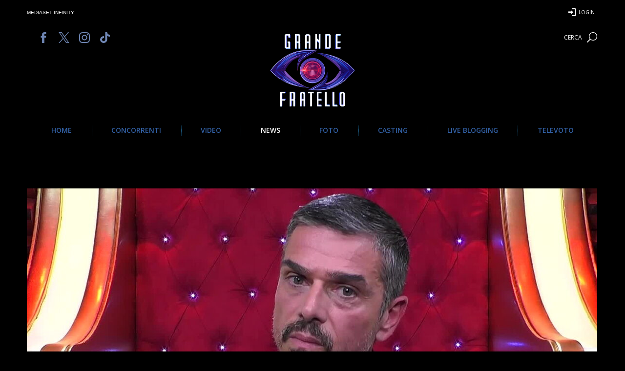

--- FILE ---
content_type: text/html; charset=UTF-8
request_url: https://www.grandefratello.mediaset.it/news/massimiliano-varrese-heidi-ha-paura_354545.shtml
body_size: 171978
content:









                
            
            <!DOCTYPE html>
  <html lang="it">

            

            <head>
              




















































      
        
        
      
        
        
          
        
      
    


    


    


    


    


<META http-equiv="Content-Type" content="text/html; charset=UTF-8">
<title>Massimiliano Varrese: &#034;Heidi ha paura&#034; - Grande Fratello 2023 | GF</title>
<meta
content="Massimiliano Varrese: &#034;Heidi ha paura&#034; - Grande Fratello 2023 | GF"
name="title">
<meta
content="Massimiliano ribadisce il suo interesse nei confronti di Heidi e crede che lei lo stia rifiutando solo per paura"
name="description">
<meta content="gf," name="keywords">
<meta content="2023-09-28" name="date">
<meta content="2023-09" name="month">
<meta content="2023" name="year">
<meta content="https://binaries-production.grandefratello.mediaset.it/images/2023/09/28/201120674-24f55134-6fa6-40d3-aee9-e51756b7fc2f.jpg" name="thumbnail">
<meta content="https://www.grandefratello.mediaset.it/news/massimiliano-varrese-heidi-ha-paura_354545.shtml" property="og:url">
<meta content="website" property="og:type">
<meta
content="Massimiliano Varrese: &#034;Heidi ha paura&#034; - Grande Fratello 2023 | GF"
property="og:title">
<meta
content="Massimiliano ribadisce il suo interesse nei confronti di Heidi e crede che lei lo stia rifiutando solo per paura"
property="og:description">
<meta content="https://binaries-production.grandefratello.mediaset.it/images/2023/09/28/201120674-24f55134-6fa6-40d3-aee9-e51756b7fc2f.jpg" property="og:image">
<meta content="1170" property="og:image:width">
<meta content="564" property="og:image:height">
<meta content="summary_large_image" name="twitter:card">
<meta
content="Massimiliano Varrese: &#034;Heidi ha paura&#034; - Grande Fratello 2023 | GF"
name="twitter:title">
<meta
content="Massimiliano ribadisce il suo interesse nei confronti di Heidi e crede che lei lo stia rifiutando solo per paura"
name="twitter:description">
<meta content="https://binaries-production.grandefratello.mediaset.it/images/2023/09/28/201120674-24f55134-6fa6-40d3-aee9-e51756b7fc2f.jpg" name="twitter:image">








              














    
        
            
            
                




































<!-- ~~~~ META TAGS ~~~~~~~~~~~~~~~~~~~~~~~~~~~~~~~~~~~~~~~~~~~~~~~~~~~~~~~~~~~~~~~~~~~~~~~~~~~~~~~~~~~~~~~~~~ -->
<meta charset="UTF-8" />
<meta name="language" content="italian" />
<meta http-equiv="Content-Language" content="it" />

<meta name="robots" content="index,follow" />
<meta name="revisit-after" content="1 DAYS" />
<meta name="rating" content="general" />
<meta name="owner" content="RTI S.p.A." />
<meta name="copyright" content="RTI S.p.A." />
<meta http-equiv="X-UA-Compatible" content="IE=edge,chrome=1" />
<meta name="viewport" content="width=device-width, initial-scale=1" />



<link rel="canonical" href="https://www.grandefratello.mediaset.it/news/massimiliano-varrese-heidi-ha-paura_354545.shtml" />


<link rel="shortcut icon" href="/res/img/favicon.ico" />
<!-- HTTP_HOST is: www-grandefratello-o.mediaset.net -->
<!-- CSSPATH is: //www.grandefratello.mediaset.it/res/css -->
<!-- BASEPATH is: www.grandefratello.mediaset.it -->
<!-- RESPATH is: res -->




<!-- ~~~~ CSS ~~~~~~~~~~~~~~~~~~~~~~~~~~~~~~~~~~~~~~~~~~~~~~~~~~~~~~~~~~~~~~~~~~~~~~~~~~~~~~~~~~~~~~~~~~~~~~~~ -->
<link href="//fonts.googleapis.com/css?family=Open+Sans:400,600,700,900" rel="stylesheet" type="text/css" />
<link rel="stylesheet" href="//www.grandefratello.mediaset.it/res/css/gf.css" />
<link rel="stylesheet" href="//www.grandefratello.mediaset.it/res/css/override.css" />
<!-- <link rel="stylesheet" href="//www.grandefratello.mediaset.it/res/css/
gf_style.css"/> -->
<!-- ~~~~ JS ~~~~~~~~~~~~~~~~~~~~~~~~~~~~~~~~~~~~~~~~~~~~~~~~~~~~~~~~~~~~~~~~~~~~~~~~~~~~~~~~~~~~~~~~~~~~~~~~~ -->
<script src="//cdnjs.cloudflare.com/ajax/libs/jquery/3.7.1/jquery.min.js"></script>
<!-- ~~~~ OG:TAGS | TWITTER:TAGS ~~~~~~~~~~~~~~~~~~~~~~~~~~~~~~~~~~~~~~~~~~~~~~~~~~~~~~~~~~~~~~~~~~~~~~~~~~~~~ -->

<meta content="Grande Fratello" property="og:site_name" />
<meta content="@GrandeFratello" name="twitter:site" />
<meta content="@GrandeFratello" name="twitter:creator" />




<script type="text/javascript">
    var ssiDate = 'Thursday, 22-Jan-2026 18:54:49 ';
    var http_host = 'www.grandefratello.mediaset.it'
    var solrurl = '/search';
</script>


<script>
    var apikey = '3_ZARJSTpZwwGXuLqRta5EhgWHoy80ga6Vv6-K2MG0-Z0N36eBG9wLQAc8yXbLuPZp';
</script>


<script>
    var __rtiloginGlobalConf = {
        site: {
            apiKey: apikey
        },
        defaultScreenSetId: 'RTIFlow-RegistrationLogin',
        editProfileScreenSetId: 'RTIFlow-ProfileUpdate',
        editProfileStartScreen: 'gigya-update-profile-screen',
        linkAccountsScreenSetId: 'RTIFlow-LinkAccounts',
        linkAccountsStartScreen: 'gigya-link-account-screen',
        emailVerifiedScreenSetId: 'RTIFlow-RegistrationLogin',
        emailVerifiedStartScreen: 'gigya-email-verified-success-screen',
        resetPasswordScreenSetId: 'RTIFlow-RegistrationLogin',
        resetPasswordStartScreen: 'gigya-reset-password-screen',
        profilationScreenSetId: 'RTIFlow-ProfileUpdate',
        profilationStartScreen: 'gigya-update-profile-televoto-screen',
        profilationBaseProfileFields: ['firstName', 'lastName', 'birthDay', 'birthMonth', 'birthYear', 'hometown'],
        profilationBaseDataFields: [],
        disableEventsOverrides: true,
        useStorageGigya: true
    }
</script>

<script src="https://static3.mediasetplay.mediaset.it/player/v2/embed-companion.js" type="text/javascript"></script>




<!-- include virtual="/cookie.shtml" -->









 <script src="https://static-cloud.mediaset.net/analytics/v2/AnalyticsKit.umd.js"></script>
<script src="https://static-cloud.mediaset.net/analytics/v2/Trackers/PermutiveTracker.umd.js"></script>
<script src="https://static-cloud.mediaset.net/analytics/v2/Trackers/WebtrekkTracker.umd.js"></script>

<script src="https://static-cloud.mediaset.net/analytics/v2/Trackers/GTMTracker.umd.js"></script>


<script>
	const rtiWebtrekTrackerConf = {
		stage: {
			trackId:"419207351539121"
		},
		prod: {
			trackId: "769396664005295"
		}
	}
	const rtiWebtrekTrackerConfSite = window.location.hostname.indexOf("-staging") > -1 ? rtiWebtrekTrackerConf.stage : rtiWebtrekTrackerConf.prod;	
</script>

<script src="https://static-cloud.mediaset.net/cmp/v1/ConsentKit.umd.js"></script>


<script>
	window.addEventListener('rtimenuInitComplete', function() {
		(async () => {

			const refreshUserData = async () => {
				let userData;
				try {
					userData = await window.RTILab.loginKitInstance.getUserData();
					if(userData.statusCode === "RL_403") { 
						userData = {};
					}else{
						userData = userData.data.userInfo;
					}
				} catch (error) {
					console.log(error);
					userData = {};
				}

				const cmpData = await new Promise((resolve, reject) => window.__tcfapi("getTCData", 2, (data, success) => {
					if (!success) {
						// If there's an error, return an empty object
						return resolve({});
					}
					return resolve(data);
				}));
		
				const user = {
					type: userData.uid ? "PERSONA" : "ANONYMOUS",
					// deviceId: utag_data.tealium_visitor_id,
					sessionId: undefined,
					profilingConsentPurposes: cmpData.purpose ? cmpData.purpose.consents : undefined,
					profilingConsentVendors: cmpData.vendor ? cmpData.vendor.consents : undefined,
				
					// the following fields are filled only if the user is logged
					uid: userData.uid,
					personaShortId: undefined,
					gender: userData.gender,
					emailHash: userData.userEmailHash,
					isProfilingConsentGranted: userData.preferences && userData.preferences.profiling && userData.preferences.profiling.mediaset && userData.preferences.profiling.mediaset.isConsentGranted,
					age: userData.age
				}
				
				return user;
			}

			const user = await refreshUserData();
			
			const sessionData = {
				appName: "web//gf-web/noversion", // Provided
				pageUrl: 'https://' + location.hostname + location.pathname, // Current page url
				user
			}

			const updateUser = async () => {
				const newUser = await refreshUserData();
				
				if (window.RTILab && window.RTILab.analyticsKitInstance) {
					window.RTILab.analyticsKitInstance.updateSessionData({...sessionData, user: newUser});
				}
			}
			
			if (window.RTILab && window.RTILab.analytics && window.RTILab.analytics.AnalyticsKit) {
				window.RTILab.analyticsKitInstance = new window.RTILab.analytics.AnalyticsKit(sessionData);
				
				window.addEventListener('rtiLogin_v4_user-login-successful' , () => {
						console.log('rtiLogin_v4_user-login-successful')
						updateUser()
				})
				window.addEventListener('rtiLogin_v4_user-logout-successful' , () => {
					console.log('rtiLogin_v4_user-logout-successful')
					updateUser()
				})
				window.addEventListener('rtiLogin_v4_profile-edit-successful' , () => {
					console.log('rtiLogin_v4_profile-edit-successful')
					updateUser()
				})			
			}
			if (window.RTILab && window.RTILab.analyticsKitInstance && window.RTILab.analytics && window.RTILab.analytics.PermutiveTracker) {
				// These values are provided
				const config = {
					organisationId: "0801f79c-c3b0-44f6-9f5a-37611e3c986d", //permutive.organisationId
					workspaceId: "08cdfe71-67da-407d-b4cc-64aaab77de67", //permutive.workspaceId
					apiKey: "4135c4c3-0caf-4f32-8398-66f881bfd4d9", //permutive.apiKey
					siteName: "grande fratello", //permutive.siteName
					platform: "gf-web", //platform.code
					publisher: "mediaset",
					tagPriority: {
						"userHem": 0,
						"userId": 1,
						"mdsPublisherId": 2,
						"deviceAdId": 3
					}
				};
				window.RTILab.analyticsKitInstance.addTrackers(
					new window.RTILab.analytics.PermutiveTracker.Tracker(config)
				);
	
			}

			/* inizializzazione Webtrekk */
			if (window.RTILab && window.RTILab.analyticsKitInstance && window.RTILab.analytics && window.RTILab.analytics.WebtrekkTracker) { 				
				// These values are provided
				const wtConfig = {
					trackId: rtiWebtrekTrackerConfSite.trackId,
					trackDomain: "mediasetitalia01.wt-eu02.net", 
					property: "gf",
					channel: "gf-web",
					publisher: "mediaset",
					subgroup: "", 
					network: "mediaset",
					customerIdPrefix: "",
					area: "ott",
					aggregate: "programmi",
					defaultPageName: ""
				};

				window.RTILab.analyticsKitInstance.addTrackers(
					new window.RTILab.analytics.WebtrekkTracker.Tracker(wtConfig)
				);
			}			
			/* fine inizializzazione Webtrekk */
			if(window.location.hostname.indexOf("-staging") > 1 ){
                if (window.RTILab && window.RTILab.analyticsKitInstance && window.RTILab.analytics && window.RTILab.analytics.GTMTracker) {
                    // These values are provided
					const gtmConfig = {
						tagId: "GTM-MPP5D9QT",
						env: {
							auth: "pe0xjyMucMXJqYsBiCePmA",
							preview: "env-4"
						},
						property: "gf",
						publisher: "mediaset",
						channel: "gf-web",
						network: "mediaset"
					};
                    window.RTILab.analyticsKitInstance.addTrackers(
                        new window.RTILab.analytics.GTMTracker.Tracker(gtmConfig)
                    )
                }
            } else {
                if (window.RTILab && window.RTILab.analyticsKitInstance && window.RTILab.analytics && window.RTILab.analytics.GTMTracker) {
                    // These values are provided
					const gtmConfig = {
						tagId: "GTM-MPP5D9QT",
						env: {
							auth: "6iyZDasGP6O5sNey3eADkw",
							preview: "env-1"
						},
						property: "gf",
						publisher: "mediaset",
						channel: "gf-web",
						network: "mediaset"
					};
                    window.RTILab.analyticsKitInstance.addTrackers(
                        new window.RTILab.analytics.GTMTracker.Tracker(gtmConfig)
                    )
                }
            }

			console.log('sessionData ==> ', sessionData);
			
			const Permutive = (() => {
					var body = document.getElementsByTagName("body")[0];
					var property = 'gf';
                    var brand = 'grande fratello';
					var contentType = (body.getAttribute("data-content") ? body.getAttribute("data-content") : 'page');
					var contentId = (body.getAttribute("data-id") ? body.getAttribute("data-id") : location.pathname);
					contentId = (contentId.lastIndexOf('.shtml') < 0 ? contentId : contentId.replace('.shtml', ''));
					if(contentType == 'live'){
						var direttaIframe = body.querySelector('iframe.rti-player-embed');
						if(direttaIframe != null && direttaIframe != undefined){
							var direttaIframeSrc = direttaIframe.getAttribute("src");
							const direttaIframeurlParams = new URLSearchParams(direttaIframeSrc);
							contentId = direttaIframeurlParams.get('callSign');
						}
					}
					var pageTitle = document.getElementsByTagName("title")[0].innerHTML.trim();
					var urlSplit = location.pathname.split("/");
					var pageSection = body.getAttribute("data-sezione") && body.getAttribute("data-sezione").indexOf('$sezione') < 0 ? body.getAttribute("data-sezione") : (urlSplit.length > 1 && urlSplit[1].lastIndexOf('.shtml') < 0 ? urlSplit[1] : '');
					var pageSubsection = (urlSplit.length > 2 && urlSplit[2].lastIndexOf('.shtml') < 0 ? urlSplit[2] : '');
					if(urlSplit[1] == "fotogallery") {
						pageSection = "foto";
					}else if(urlSplit[1] == "dilatua"){
						pageSection = "poll";
					}	
					pageSubsection = pageSubsection.length > 0 ? pageSubsection.replace('-', ' ') : '';
					pageSection = pageSection.replace('-', ' ')
					pageSubsection = (pageSection != pageSubsection && pageSubsection != property ? pageSubsection : '');
					if (body.getAttribute("data-content") == 'video' && body.getAttribute("data-subbrand")) {
						pageSubsection = body.getAttribute("data-subbrand");
					} else if(body.getAttribute("data-type") == 'video' && body.getAttribute("data-cat")){
						pageSubsection = body.getAttribute("data-cat");
					}
					var pageSubsubsection = (urlSplit.length > 3 && urlSplit[3].lastIndexOf('.shtml') < 0 ? urlSplit[3] : '');
					var pageType = 'altro';
					if (body.getAttribute("data-content") != null) {
						if (body.getAttribute("data-content") == 'articolo') {
							if ((body.getAttribute("data-videoEmb") == 'true') && (body.getAttribute("data-fotoEmb") == 'true')) {
								pageType = "notizia-multi";
							} else if (body.getAttribute("data-videoEmb") == 'true') {
								pageType = "notizia-video";
							} else if (body.getAttribute("data-fotoEmb") == 'true') {
								pageType = "notizia-foto";
							} else {
								pageType = "notizia";
							}
						} else if (body.getAttribute("data-content") == 'fotogallery') {
							pageType = "foto";
						}else if (body.getAttribute("data-content") == 'browse') {
							pageType = 'lista';
						} else {
							pageType = body.getAttribute("data-content");
						}
					}
	
					
					var pageUrl = 'https://' + location.hostname + location.pathname;					
	
					var usAgentSlug = '';
					if (navigator.userAgent.match(/iPad/i)) {
						usAgentSlug = 'mobile_web_ipad';
					} else if (navigator.userAgent.match(/iPhone/i)) {
						usAgentSlug = 'mobile_web_iphone';
					} else if (navigator.userAgent.match(/Tablet/i) || (!navigator.userAgent.match(/Mobile/i) && navigator.userAgent
							.match(/Android/i))) {
						usAgentSlug = 'mobile_web_android_tablet';
					} else if (navigator.userAgent.match(/Android/i)) {
						usAgentSlug = 'mobile_web_android_phone';
					} else {
						usAgentSlug = 'desktop';
					}
					var publishDate = '';
					if (contentType == 'articolo' || contentType == 'fotogallery' || contentType == 'video' || contentType == 'poll') {
						var dateInPageSelector = body.getAttribute("data-time");
						if (dateInPageSelector && typeof dateInPageSelector != 'undefined') {
							var dateUTC = new Date(dateInPageSelector).toISOString();
							if (dateUTC) {
								publishDate = dateUTC.replace('Z', '+0000');
							}
						}
						if (publishDate == '') { // try with meta
							var dateMeta = document.querySelector('meta[name="date"]');
							if (dateMeta && typeof dateMeta != 'undefined' && dateMeta.content.length > 0) {
								var dateInMeta = dateMeta.content;
								var dateUTC = new Date(dateInMeta).toISOString();
								if (dateUTC) {
									publishDate = dateUTC.replace('Z', '+0000');
								}
							}
						}
					}
					var slider_tag = '';
					if (contentType == 'fotogallery' || contentType == 'articolo') {
						var array_gallery = document.querySelectorAll('div[class*="c_row full"]');
						var arrayLength = array_gallery.length;
						for (var i = 0; i < arrayLength; i++) {
							var gallery_item = array_gallery[i];
							var contentId = (contentType == 'articolo' ? gallery_item.querySelector('[data-cid]').dataset.cid : contentId);
							var posCarousel = (i + 1);
							var posItem = gallery_item.querySelector("li.slick-slider-carousel:not(.slick-cloned) img[data-pos]").dataset.pos;
							var idItem = posItem;
							var totItem = gallery_item.querySelectorAll('li.slick-slider-carousel:not(.slick-cloned) img[data-pos]').length; /* select last data-pos */

							slider_tag += (i==0 ? '':',') + contentId + '.' + posCarousel + '.' + idItem + '.' + posItem + '.' + totItem;
						}					
					}	

	
					// always lowercase
					var permutive_data = {
						pageId: "mediaset-" + property + "-" + contentType + "-" + contentId, // no lowercase eg. mediaset-tgcom24-articolo-500309
						brand: brand,
						pageSection,
						pageSubsection,
						pageSubsubsection,
						contentType,
						contentId, // no lowercase
						publishDate,
						pageTitle,
						pageType,
						pageUrl,
						// advSiteSection: property + '_' + pageSection + '_' + usAgentSlug + '_player',
						slider : slider_tag,
					};					
					if (typeof pageSubsubsection == 'undefined' || pageSubsubsection.length < 1) {
						delete permutive_data.pageSubsubsection;
					}
					if (typeof pageSubsection == 'undefined' || pageSubsection.length < 1) {
						delete permutive_data.pageSubsection;
					}
					if(contentType == "homepage"){
						delete permutive_data.publishDate;
					}
					if (typeof publishDate == 'undefined' || publishDate == null || publishDate.length < 1) {
                    	delete permutive_data.publishDate;
                	}
					
					// var $playerVideoInPage = $('[id^=playeriframe_], #player_mediasetplay, #player_live').first();
					// if (typeof $playerVideoInPage == 'undefined' || $playerVideoInPage == null || $playerVideoInPage.length < 1) {
					// 	delete permutive_data.advSiteSection
					// }

					if (typeof slider_tag == 'undefined' || slider_tag == null || slider_tag == '' || slider_tag.length < 1) {
						delete permutive_data.slider;
					}					

					function logUtagdata(permutive_data) {
						console.log('=============permutive_data============');
						Object.entries(permutive_data).forEach((el) => {
							console.log(`permutive_data ==> ${el[0]}: ${el[1]}\n`);
						})
						console.log('=============[END ] permutive_data============');
					}
					function sendAnalyticsEvent(payload){
						console.log('=============sendAnalyticsEvent============');
						logUtagdata(payload);
						if (window.RTILab && window.RTILab.analyticsKitInstance) {
							window.RTILab.analyticsKitInstance.sendEvent(new window.RTILab.analytics.AnalyticsPageViewEvent(payload));
						}						
						console.log('============= [END ] sendAnalyticsEvent============');
					}	

					sendAnalyticsEvent(permutive_data);
					window.addEventListener("pageview_new_slider_value", (e) => {
						console.log("pageview_new_slider_value")
						var slider_value_new = e.detail.slider_value_new;
						if(slider_value_new) {
							permutive_data.slider = slider_value_new;
							sendAnalyticsEvent(permutive_data);
						}
					});
				})();
			})()
	   });
</script>
            
        
    
    
    
    
    
    
    

            </head>

            
            
            
                
                
                  
                
            
                
                
                  
                
            
                
                
                  
                
            
                
                
                  
                
            

            

            <body class="content" data-edizione="2023" data-numedizione="18" data-content="articolo" data-id="354545"
            data-fotoEmb="false" data-videoEmb="true" data-time="2023-09-28T21:36:06">
              
              <style>
header #logo:after{background-image:url("/res/img/bg_header_gfvip_2023.png")!important;}
.header #logo {
    background-image:url("/res/img/logo_def.png");
    background-position: center 0;
    background-size: contain;
}
@media only screen and (max-width: 800px) {
    body header.header {
        background-image: url("/res/img/bg_header_gfvip_2023.png");
    }
}
</style>
















<!-- MEDIAMOND ADS -->



<script src="//adv.mediamond.it/hpsponsor/grandefratello/header.js" type="text/javascript"></script>
<!-- mediamond adv -->



<!-- strip mediamond -->

<div id="stripadv">
    <div id="adv-gpt-masthead-skin-container1">
        <script src="//adv.mediamond.it/hpsponsor/grandefratello/masthead-skin.js" type="text/javascript"></script>
    </div>
</div>

<!-- HEADER INTERNO -->
<header class="header">
    <!-- LOGO -->
    <div id="logo">
        <a href="/" title="Home" class="home">
            <span>Grande Fratello 2022: la quinta edizione del GF #GFVIP 7</span>
        </a>
        <!-- BOTTONE DIRETTA -->
        <span class="btn live"><a title="Diretta video dalla Casa" href="/diretta.shtml" class="stream">Diretta video dalla Casa</a></span>
    </div>
    <!-- HEADER ISTITUZIONALE -->
    <div id="respMenu">
        <div id="rti_menu">
        </div>

        <!-- SOCIAL -->
        <ul class="socials">
            <li><a class="ico socfb" href="https://www.facebook.com/grandefratello" title="Seguici su Facebook" target="_blank"><span>Seguici su Facebook</span></a></li>
            <li><a class="ico soctw" href="https://twitter.com/GrandeFratello" title="Seguici su X" target="_blank"><span>Seguici su X</span></a></li>
            <li><a class="ico socin" href="https://instagram.com/grandefratellotv" title="Seguici su Instagram" target="_blank"><span>Seguici su Instagram</span></a></li>
            <li><a class="ico soctik" href="https://www.tiktok.com/@grandefratello" title="Seguici su Tiktok" target="_blank"><span>Seguici su Tiktok</span></a></li>
            <!-- <li><a class="ico socmsg" href="https://m.me/grandefratello" title="Seguici su Messenger" target="_blank"><span>Seguici su Messenger</span></a></li> -->
        </ul>
        
            <!-- COUNTER -->
            





  
    
      
        
          
             

                
                    
                    
                    
                    
                    
                    

                    
                    

                    <div id="counter">
                        <!-- COUNTER -->
                        <time datetime="2024-09-15T21:40" class="start hidden" id="c_start">2024-09-15 21:40</time>
                        <time datetime="P197D" class="duration hidden" id="c_duration">197</time>
                        <span data-label="giorni" class="days"></span><span data-label="ore" class="hours"></span>
                        <span data-label="minuti" class="minutes"></span><span style="display: none" data-label="secondi" class="seconds"></span>
                    </div>

                    

    
             

        
        <!-- MENU -->
        





  
    
      
        

          <nav id="primary_nav">
            <ul>
              
                
                  
                    
                      
                    
                                  

                  <li id="menu_kol_gf-/">
                    <a title="HOME" href="/" >HOME</a>
                  </li>
                
                  
                    
                      
                    
                                  

                  <li id="menu_kol_gf-/personaggi/">
                    <a title="CONCORRENTI" href="/personaggi/" >CONCORRENTI</a>
                  </li>
                
                  
                    
                      
                    
                                  

                  <li id="menu_kol_gf-/video/">
                    <a title="VIDEO" href="/video/" >VIDEO</a>
                  </li>
                
                  
                    
                      
                    
                                  

                  <li id="menu_kol_gf-/news/">
                    <a title="NEWS" href="/news/" >NEWS</a>
                  </li>
                
                  
                    
                      
                    
                                  

                  <li id="menu_kol_gf-/fotogallery/">
                    <a title="FOTO" href="/fotogallery/" >FOTO</a>
                  </li>
                
                  
                    
                      
                    
                                  

                  <li id="menu_kol_gf-https://www.grandefratello.mediaset.it/casting.shtml">
                    <a title="CASTING" href="https://www.grandefratello.mediaset.it/casting.shtml" >CASTING</a>
                  </li>
                
                  
                    
                      
                    
                                  

                  <li id="menu_kol_gf-/live-blogging/">
                    <a title="LIVE BLOGGING" href="/live-blogging/" >LIVE BLOGGING</a>
                  </li>
                
                  
                    
                      
                    
                                  

                  <li id="menu_kol_gf-/come-si-vota/">
                    <a title="TELEVOTO" href="/come-si-vota/" >TELEVOTO</a>
                  </li>
                
              
            </ul>
          </nav>

          
            <script>
              if (window.location.href == window.location.origin + '/' && document.getElementById("menu_kol_gf-/")) {
                let menu = document.getElementById("menu_kol_gf-/")
                menu.classList.add("selected");
              }
              if (window.location.href.includes('/personaggi/') && document.getElementById("menu_kol_gf-/personaggi/")) {
                let menu = document.getElementById("menu_kol_gf-/personaggi/")
                menu.classList.add("selected");
              }
              if (window.location.href.includes('/video/') && document.getElementById("menu_kol_gf-/video/")) {
                let menu = document.getElementById("menu_kol_gf-/video/")
                menu.classList.add("selected");
              }
              if (window.location.href.includes('/news/') && document.getElementById("menu_kol_gf-/news/")) {
                let menu = document.getElementById("menu_kol_gf-/news/")
                menu.classList.add("selected");
              }
              if (window.location.href.includes('/fotogallery/') && document.getElementById("menu_kol_gf-/fotogallery/")) {
                let menu = document.getElementById("menu_kol_gf-/fotogallery/")
                menu.classList.add("selected");
              }
              if (window.location.href.includes('/live-blogging/') && document.getElementById("menu_kol_gf-/live-blogging/")) {
                let menu = document.getElementById("menu_kol_gf-/live-blogging/")
                menu.classList.add("selected");
              }
              if (window.location.href.includes('/diretta-e-collegamenti/') && document.getElementById("menu_kol_gf-/diretta-e-collegamenti/")) {
                let menu = document.getElementById("menu_kol_gf-/diretta-e-collegamenti/")
                menu.classList.add("selected");
              }
              if (window.location.href.includes('/vota/') && document.getElementById("menu_kol_gf-/vota/")) {
                let menu = document.getElementById("menu_kol_gf-/vota/")
                menu.classList.add("selected");
              }
              if (window.location.href.includes('/appuntamenti-tv/') && document.getElementById("menu_kol_gf-/appuntamenti-tv/")) {
                let menu = document.getElementById("menu_kol_gf-/appuntamenti-tv/")
                menu.classList.add("selected");
              }
            </script>

        <!-- BOTTONE DIRETTA  -->
        <div id="btn_live" class="active">
            <span class="btn live"><a title="Diretta video dalla Casa" href="/diretta.shtml" class="stream">Diretta video dalla Casa</a></span>
        </div>
        <div class="ico search" id="search"></div>
    </div>
    <div id="nav-trigger">
        <span class="ico menu"></span>
    </div>
</header>

<!-- CUSTOMER TOOLBAR -->
<script>
     
    var portalID = 'grandefratello';

    function setCookie(cname, cvalue, exdays) {
        var d = new Date();
        d.setTime(d.getTime() + (exdays * 24 * 60 * 60 * 1000));
        var expires = "expires=" + d.toUTCString();
        document.cookie = cname + "=" + cvalue + ";" + expires + ";path=/";
    }

    function getCookie(cname) {
        var name = cname + '=';
        var ca = document.cookie.split(';');
        for (var i = 0; i < ca.length; i++) {
            var c = ca[i];
            while (c.charAt(0) === ' ') {
                c = c.substring(1);
            }
            if (c.indexOf(name) === 0) {
                return c.substring(name.length, c.length);
            }
        }
        return '';
    }
</script>
              

              
              <div id="main">
                  
                  
                  

                  

                  

                  

                  <article>
                    <div class="full">
                      <figure class="imgdesk">
                        <img src="https://binaries-production.grandefratello.mediaset.it/images/2023/09/28/201120674-24f55134-6fa6-40d3-aee9-e51756b7fc2f.jpg" alt="" id="">
                      </figure>
                      <figure class="imgdevice">
                        <img src="https://binaries-production.grandefratello.mediaset.it/images/2023/09/28/201125078-2e01e32a-8bb4-4fd0-8d35-7c38c37d44cf.jpg" alt="" id="">
                      </figure>
                    </div>
                    <div class="c_row">
                      <div class="b_main">
                        
                          <time datetime="2023-09-28T21:36:06Z" pubdate="pubdate">28 settembre 2023</time>
                        
                        <h1>
                          Massimiliano Varrese: "Heidi ha paura"
                        </h1>
                        <h2>
                          Massimiliano ribadisce il suo interesse nei confronti di Heidi e crede che lei lo stia rifiutando solo per paura
                        </h2>
                        
                        
<!-- SOCIAL -->
<div class="b_sn ico share">
	<ul class="sep" data-url="https://www.grandefratello.mediaset.it/news/massimiliano-varrese-heidi-ha-paura_354545.shtml">
		<li class="facebook ico fb socfb"><a title="Condividi via Facebook"></a></li>
		<li class="twitter ico tw soctw"><a title="Condividi via Twitter" data-via="GrandeFratello" data-related="Il profilo Twitter ufficiale del #GF - Lunedi alle 21.10 su Canale 5" data-url=""></a></li>
		<!--li class="instagram ico in"><a title="Condividi via Instagram"></a></li-->
		<li class="whatsapp ico wa2 socwh"><a title="Condividi via WhatsApp"></a></li>
		<li class="telegram ico tlg2 soctg"><a title="Condividi via Telegram"></a></li>
		<li class="messenger ico msg2 socmsg"><a title="Condividi via Messenger"></a></li>
		<!--li class="plusone ico gp socgp"><a title="Condividi via Google+"></a></li-->
		<li class="ico em socem"><a title="Invia ad un amico"></a></li>
	</ul>
</div>
                        
                        <div class="b_cont">
                          <p>Fin dall'inizio di questa avventura, <a href="https://www.grandefratello.mediaset.it/personaggi/massimiliano-varrese.shtml">Massimiliano </a>ha mostrato
un certo interesse nei confronti di <a href="https://www.grandefratello.mediaset.it/personaggi/heidi-baci.shtml">Heidi </a>e, con coraggio e sincerità, ha
deciso di farsi avanti. Le avance dell'attore, però, non sono state apprezzate
dalla giovane ragazza: Heidi, infatti, oltre a rifiutarlo, ha chiesto al suo
compagno di mollare la presa. </p><p>Giorno dopo giorno, la questione sembra aver coinvolto l'intera
Casa e se da un lato c'è chi ha deciso di schierarsi dalla parte di Massimiliano, dall'altra
c'è chi ha preso le parti di Heidi e ha inevitabilmente mosso delle
critiche nei confronti dell'attore. </p><p>Dopo Fiordaliso, anche Valentina ha accusato Massimiliano di
aver messo in atto una scenetta e di aver messo in imbarazzo Heidi con le sue
continue attenzioni. </p>
  
    
      
        
          

            
              
                
                
                  
                  
                        
                    
                       <div class="b_video">
                    





























<!-- TYPE: - ID:
562467- GUID:
F310897701006C07- AUTOPLAY:
true-->


<div id="video-player562467" class="d__iframe">
    <iframe id="player_562467" class="rti-player-embed" data-guid="F310897701006C07" src="https://static3.mediasetplay.mediaset.it/player/v2/index.html?partnerId=mediaset&amp;configId=grandefratello&programGuid=F310897701006C07&purl=https://www.grandefratello.mediaset.it/news/massimiliano-varrese-heidi-ha-paura_354545.shtml&autoplay=true" allow="encrypted-media *; autoplay *; fullscreen *;"
        allowfullscreen="allowfullscreen" width="100%" height="100%" frameborder="0" scrolling="no"></iframe>
</div>
<script type="text/javascript">
    var _onplay_guid = 'F310897701006C07'; //prossimo video della playlist
    var _subb_video = $('body').attr('data-subbrand') != '' ? $('body').attr('data-subbrand') : "clip"; //posizione del video corrente nella lista
    var _next_video = 0; //posizione del video corrente nella lista
    var _next_url = ''; //prossima url del video della playlist
    var _next_guid = ''; //prossimo guid del video della playlist		
    var viewedArr = '';
    var _viewed_video = ''; //elenco video già visti in sessione
    var cookieViewed = getCookie('viewed_video');
    if (cookieViewed != "") {
        _viewed_video = cookieViewed + '_' + _onplay_guid;
        viewedArr = _viewed_video.split('_');
        setCookie("viewed_video", _viewed_video);
    } else {
        viewedArr = [_onplay_guid];
        setCookie("viewed_video", _onplay_guid);
    }
    
    /* BDS-645 scroll listener for floating video player */
    var _articlevideos = new Map();
    var _statevideos = new Map();
    var noVideoFloat = false;
    var $videoInpageWrap = {};
    var $videoInpage = {};

    // settata a false dopo la prima apertura
    var isFirst = true;
    var playerLiveActive = true;
    var _isVideoEnteredInView = new Map();
    $(".d__iframe iframe").each(function(index) {
        var _iframeid = $(this).attr('id');
        _isVideoEnteredInView.set(_iframeid,false); 
    });
    
    function isInViewport(elem, customCondition) {
	    if(!elem || elem.length < 1){
	        return true;
	    }
	    var bounding = elem.getBoundingClientRect();
	    var isIn = true;
	    if(customCondition && customCondition == 'up'){
	        isIn = (
	        bounding.bottom - (bounding.height / 2 ) >= 0 &&
	        bounding.right >= 0 &&
	        bounding.left <= (window.innerWidth || document.documentElement.clientWidth) &&
	        bounding.top + (bounding.height / 2 ) <= (window.innerHeight || document.documentElement.clientHeight)
	        );
	        if(isIn==true){
	        _isVideoEnteredInView.set($(elem).find('[id^="playeriframe"], [id^="player_mediasetplay"], [id=player_live]').attr('id'),isIn);
	        }
	    }else{
	        isIn = (
	        bounding.top <= (window.innerHeight || document.documentElement.clientHeight) &&
	        bounding.left >= 0 &&
	        bounding.bottom >= (bounding.height / 2 ) &&
	        bounding.right <= (window.innerWidth || document.documentElement.clientWidth) 
	        );  
	        if(isIn==true){
	        _isVideoEnteredInView.set($(elem).find('[id^="playeriframe"], [id^="player_mediasetplay"], [id=player_live]').attr('id'),isIn);
	        }
	    }
	    return isIn;
    };

    window.addEventListener('scroll', () => {
		const videoContainer = document.querySelector('.d__iframe');
		const video = document.querySelector('.rti-player-embed');
	    const scrollY = window.scrollY;
	    const videoContainerTop = videoContainer.getBoundingClientRect().top;
        /* checks if half of the video frame is scrolled away */
		if ( isInViewport(videoContainer) == false) {
	        video.classList.add('floating');
	    } else {
	        video.classList.remove('floating');
	    }
		/* code for let the video float when 1% of the box content is away */
	    /*if (videoContainerTop < 0) {
	        video.classList.add('floating');
	    } else {
	        video.classList.remove('floating');
	    }*/
    });
    /* /BDM-645 */
    function getNextVideo() {
        $.getJSON("/video/" + _subb_video + "/ultimi_next.json", function(data) {
            var list = _subb_video == 'clip' ? data.ultime_clip : data.ultime_next;
            var maxPlay = list.video.length;
            var filteredArr = list.video;
            if (_next_video > maxPlay) {
                _next_video = 0;
            } else {
                for (k = 0; k < viewedArr.length; k++) {
                    for (j = 0; j < filteredArr.length; j++) {
                        if (viewedArr[k] === filteredArr[j].guid) {
                            filteredArr.splice(j, 1);
                            j--;
                        }
                    }
                    // if(list.video[_next_video].guid != null && list.video[_next_video].guid == viewedArr[i]) _next_video++; //se il video in coda corrisponde al primo video riprodotto, imposta il prossimo video al correlato successivo																				
                    // _next_video++;
                }
                //_next_video++;
                maxPlay = filteredArr.length;
                if (_next_video > maxPlay) _next_video = 0;
            }
            if (maxPlay > 0) {
                _next_url = filteredArr[_next_video].url;
                _next_guid = filteredArr[_next_video].guid;
            }

            $('.b_vid.b_screen.b_guid').attr('data-next-index', _next_video); //debug
            $('.b_vid.b_screen.b_guid').attr('data-next-url', _next_url); //debug
            $('.b_vid.b_screen.b_guid').attr('data-next-guid', _next_guid); //debug	
        });
    }

    // Invocazione funzione di inizializzazione embed
    rtiPlayerEmbedInit('.rti-player-embed', (message, iframe) => {
        console.log("PLAYER_DEBUG");
        // Gestire messaggi dei player
        if (message.data.type === "media-info-changed") {
            //console.log("Ricevuto evento media-info-changed");
            // status-changed
        } else if (message.data.type === 'player-status-change') {
            // console.log('NEXT status-changed status: ' + message.data.payload.status);
            // if(message.data.payload.status === 'contentEnd'){						
            // 	if (_next_url != "" && typeof _next_url != "undefined") window.location.href = _next_url;
            // }
            // next-request
        } else if (message.data.type === 'next-request-retrieve') {
            console.log('NEXT next-request');
            if ($("body").is(".content.media")) {
                iframe.mstPlayerPort.addEventListener("message", (event) => {
                    event.target.postMessage({
                        type: 'next-request-retrieve',
                        payload: {
                            playRequest: {
                                programGuid: _next_guid,
                                type: 'VOD',
                            }
                        }
                    })
                });
            }
            // request-should-change
        } else if (message.data.type === 'request-will-change') {
            console.log('NEXT request-will-change ');
            window.location.href = _next_url; //esegue il video successivo in playlist
        }
    })

    if ($("body").is(".content.media") && $(".b_vid.b_screen.b_guid") != '') {
        getNextVideo();
    }
</script>

                      </div>
                  

                  

                  
                  
                
              <p>Pronto a scoprire di più,&nbsp;Alfonso a questo punto chiede il parere di Heidi:<i>“Massimiliano
ti piace o non ti piace?” </i>domanda<i>.&nbsp;</i></p><p><i>“Massimiliano non mi piace”</i> ribatte la giovane ragazza la quale,
oltre a ribadire ancora una volta il suo punto di vista, dice di aver chiesto
all'attore di allontanarsi proprio per evitare fraintendimenti. </p><p>Non d'accordo con lei, Cesara esclama: <i>“A me è sembrato che l'interesse
ci fosse”.</i></p>
  
    
      
        
          

            
              
                
                
                  
                  
                        
                    
                       <div class="b_video">
                    





























<!-- TYPE: - ID:
562467- GUID:
F310897701006C08- AUTOPLAY:
true-->


<div id="video-player562467" class="d__iframe">
    <iframe id="player_562467" class="rti-player-embed" data-guid="F310897701006C08" src="https://static3.mediasetplay.mediaset.it/player/v2/index.html?partnerId=mediaset&amp;configId=grandefratello&programGuid=F310897701006C08&purl=https://www.grandefratello.mediaset.it/news/massimiliano-varrese-heidi-ha-paura_354545.shtml&autoplay=true" allow="encrypted-media *; autoplay *; fullscreen *;"
        allowfullscreen="allowfullscreen" width="100%" height="100%" frameborder="0" scrolling="no"></iframe>
</div>
<script type="text/javascript">
    var _onplay_guid = 'F310897701006C08'; //prossimo video della playlist
    var _subb_video = $('body').attr('data-subbrand') != '' ? $('body').attr('data-subbrand') : "clip"; //posizione del video corrente nella lista
    var _next_video = 0; //posizione del video corrente nella lista
    var _next_url = ''; //prossima url del video della playlist
    var _next_guid = ''; //prossimo guid del video della playlist		
    var viewedArr = '';
    var _viewed_video = ''; //elenco video già visti in sessione
    var cookieViewed = getCookie('viewed_video');
    if (cookieViewed != "") {
        _viewed_video = cookieViewed + '_' + _onplay_guid;
        viewedArr = _viewed_video.split('_');
        setCookie("viewed_video", _viewed_video);
    } else {
        viewedArr = [_onplay_guid];
        setCookie("viewed_video", _onplay_guid);
    }
    
    /* BDS-645 scroll listener for floating video player */
    var _articlevideos = new Map();
    var _statevideos = new Map();
    var noVideoFloat = false;
    var $videoInpageWrap = {};
    var $videoInpage = {};

    // settata a false dopo la prima apertura
    var isFirst = true;
    var playerLiveActive = true;
    var _isVideoEnteredInView = new Map();
    $(".d__iframe iframe").each(function(index) {
        var _iframeid = $(this).attr('id');
        _isVideoEnteredInView.set(_iframeid,false); 
    });
    
    function isInViewport(elem, customCondition) {
	    if(!elem || elem.length < 1){
	        return true;
	    }
	    var bounding = elem.getBoundingClientRect();
	    var isIn = true;
	    if(customCondition && customCondition == 'up'){
	        isIn = (
	        bounding.bottom - (bounding.height / 2 ) >= 0 &&
	        bounding.right >= 0 &&
	        bounding.left <= (window.innerWidth || document.documentElement.clientWidth) &&
	        bounding.top + (bounding.height / 2 ) <= (window.innerHeight || document.documentElement.clientHeight)
	        );
	        if(isIn==true){
	        _isVideoEnteredInView.set($(elem).find('[id^="playeriframe"], [id^="player_mediasetplay"], [id=player_live]').attr('id'),isIn);
	        }
	    }else{
	        isIn = (
	        bounding.top <= (window.innerHeight || document.documentElement.clientHeight) &&
	        bounding.left >= 0 &&
	        bounding.bottom >= (bounding.height / 2 ) &&
	        bounding.right <= (window.innerWidth || document.documentElement.clientWidth) 
	        );  
	        if(isIn==true){
	        _isVideoEnteredInView.set($(elem).find('[id^="playeriframe"], [id^="player_mediasetplay"], [id=player_live]').attr('id'),isIn);
	        }
	    }
	    return isIn;
    };

    window.addEventListener('scroll', () => {
		const videoContainer = document.querySelector('.d__iframe');
		const video = document.querySelector('.rti-player-embed');
	    const scrollY = window.scrollY;
	    const videoContainerTop = videoContainer.getBoundingClientRect().top;
        /* checks if half of the video frame is scrolled away */
		if ( isInViewport(videoContainer) == false) {
	        video.classList.add('floating');
	    } else {
	        video.classList.remove('floating');
	    }
		/* code for let the video float when 1% of the box content is away */
	    /*if (videoContainerTop < 0) {
	        video.classList.add('floating');
	    } else {
	        video.classList.remove('floating');
	    }*/
    });
    /* /BDM-645 */
    function getNextVideo() {
        $.getJSON("/video/" + _subb_video + "/ultimi_next.json", function(data) {
            var list = _subb_video == 'clip' ? data.ultime_clip : data.ultime_next;
            var maxPlay = list.video.length;
            var filteredArr = list.video;
            if (_next_video > maxPlay) {
                _next_video = 0;
            } else {
                for (k = 0; k < viewedArr.length; k++) {
                    for (j = 0; j < filteredArr.length; j++) {
                        if (viewedArr[k] === filteredArr[j].guid) {
                            filteredArr.splice(j, 1);
                            j--;
                        }
                    }
                    // if(list.video[_next_video].guid != null && list.video[_next_video].guid == viewedArr[i]) _next_video++; //se il video in coda corrisponde al primo video riprodotto, imposta il prossimo video al correlato successivo																				
                    // _next_video++;
                }
                //_next_video++;
                maxPlay = filteredArr.length;
                if (_next_video > maxPlay) _next_video = 0;
            }
            if (maxPlay > 0) {
                _next_url = filteredArr[_next_video].url;
                _next_guid = filteredArr[_next_video].guid;
            }

            $('.b_vid.b_screen.b_guid').attr('data-next-index', _next_video); //debug
            $('.b_vid.b_screen.b_guid').attr('data-next-url', _next_url); //debug
            $('.b_vid.b_screen.b_guid').attr('data-next-guid', _next_guid); //debug	
        });
    }

    // Invocazione funzione di inizializzazione embed
    rtiPlayerEmbedInit('.rti-player-embed', (message, iframe) => {
        console.log("PLAYER_DEBUG");
        // Gestire messaggi dei player
        if (message.data.type === "media-info-changed") {
            //console.log("Ricevuto evento media-info-changed");
            // status-changed
        } else if (message.data.type === 'player-status-change') {
            // console.log('NEXT status-changed status: ' + message.data.payload.status);
            // if(message.data.payload.status === 'contentEnd'){						
            // 	if (_next_url != "" && typeof _next_url != "undefined") window.location.href = _next_url;
            // }
            // next-request
        } else if (message.data.type === 'next-request-retrieve') {
            console.log('NEXT next-request');
            if ($("body").is(".content.media")) {
                iframe.mstPlayerPort.addEventListener("message", (event) => {
                    event.target.postMessage({
                        type: 'next-request-retrieve',
                        payload: {
                            playRequest: {
                                programGuid: _next_guid,
                                type: 'VOD',
                            }
                        }
                    })
                });
            }
            // request-should-change
        } else if (message.data.type === 'request-will-change') {
            console.log('NEXT request-will-change ');
            window.location.href = _next_url; //esegue il video successivo in playlist
        }
    })

    if ($("body").is(".content.media") && $(".b_vid.b_screen.b_guid") != '') {
        getNextVideo();
    }
</script>

                      </div>
                  

                  

                  
                  
                
              <p>Dopo numerose ipotesi, per Massimiliano è giunto il momento
di recarsi in Confessionale per fare chiarezza sulla questione. </p><p>All'interno di una clip, l'attore dice di essere in
difficoltà in quanto, essendo molto attratto dalla ragazza, non sa più come
gestire questa situazione che inizia a farsi giorno dopo giorno sempre più complicata.
<i>“Non so come gestire la cosa”</i> esclama più volte, infatti. </p><p>Con le lacrime agli occhi, inoltre, il concorrente spiega il perché delle
sue avance. <i>“Ho imparato a vivermi tutto appieno nella vita”</i> esordisce e, proprio
per non avere rimpianti, ammette di essersi dichiarato per non precludersi
nulla. A prescindere da tutto ciò, però, crede che Heidi provi interesse nei suoi confronti e pensa che lo abbia rifiutato solo perché timorosa: <i>“Lei ha paura”</i>. </p>
  
    
      
        
          

            
              
                
                
                  
                  
                        
                    
                       <div class="b_video">
                    





























<!-- TYPE: - ID:
562467- GUID:
F310897701006C13- AUTOPLAY:
true-->


<div id="video-player562467" class="d__iframe">
    <iframe id="player_562467" class="rti-player-embed" data-guid="F310897701006C13" src="https://static3.mediasetplay.mediaset.it/player/v2/index.html?partnerId=mediaset&amp;configId=grandefratello&programGuid=F310897701006C13&purl=https://www.grandefratello.mediaset.it/news/massimiliano-varrese-heidi-ha-paura_354545.shtml&autoplay=true" allow="encrypted-media *; autoplay *; fullscreen *;"
        allowfullscreen="allowfullscreen" width="100%" height="100%" frameborder="0" scrolling="no"></iframe>
</div>
<script type="text/javascript">
    var _onplay_guid = 'F310897701006C13'; //prossimo video della playlist
    var _subb_video = $('body').attr('data-subbrand') != '' ? $('body').attr('data-subbrand') : "clip"; //posizione del video corrente nella lista
    var _next_video = 0; //posizione del video corrente nella lista
    var _next_url = ''; //prossima url del video della playlist
    var _next_guid = ''; //prossimo guid del video della playlist		
    var viewedArr = '';
    var _viewed_video = ''; //elenco video già visti in sessione
    var cookieViewed = getCookie('viewed_video');
    if (cookieViewed != "") {
        _viewed_video = cookieViewed + '_' + _onplay_guid;
        viewedArr = _viewed_video.split('_');
        setCookie("viewed_video", _viewed_video);
    } else {
        viewedArr = [_onplay_guid];
        setCookie("viewed_video", _onplay_guid);
    }
    
    /* BDS-645 scroll listener for floating video player */
    var _articlevideos = new Map();
    var _statevideos = new Map();
    var noVideoFloat = false;
    var $videoInpageWrap = {};
    var $videoInpage = {};

    // settata a false dopo la prima apertura
    var isFirst = true;
    var playerLiveActive = true;
    var _isVideoEnteredInView = new Map();
    $(".d__iframe iframe").each(function(index) {
        var _iframeid = $(this).attr('id');
        _isVideoEnteredInView.set(_iframeid,false); 
    });
    
    function isInViewport(elem, customCondition) {
	    if(!elem || elem.length < 1){
	        return true;
	    }
	    var bounding = elem.getBoundingClientRect();
	    var isIn = true;
	    if(customCondition && customCondition == 'up'){
	        isIn = (
	        bounding.bottom - (bounding.height / 2 ) >= 0 &&
	        bounding.right >= 0 &&
	        bounding.left <= (window.innerWidth || document.documentElement.clientWidth) &&
	        bounding.top + (bounding.height / 2 ) <= (window.innerHeight || document.documentElement.clientHeight)
	        );
	        if(isIn==true){
	        _isVideoEnteredInView.set($(elem).find('[id^="playeriframe"], [id^="player_mediasetplay"], [id=player_live]').attr('id'),isIn);
	        }
	    }else{
	        isIn = (
	        bounding.top <= (window.innerHeight || document.documentElement.clientHeight) &&
	        bounding.left >= 0 &&
	        bounding.bottom >= (bounding.height / 2 ) &&
	        bounding.right <= (window.innerWidth || document.documentElement.clientWidth) 
	        );  
	        if(isIn==true){
	        _isVideoEnteredInView.set($(elem).find('[id^="playeriframe"], [id^="player_mediasetplay"], [id=player_live]').attr('id'),isIn);
	        }
	    }
	    return isIn;
    };

    window.addEventListener('scroll', () => {
		const videoContainer = document.querySelector('.d__iframe');
		const video = document.querySelector('.rti-player-embed');
	    const scrollY = window.scrollY;
	    const videoContainerTop = videoContainer.getBoundingClientRect().top;
        /* checks if half of the video frame is scrolled away */
		if ( isInViewport(videoContainer) == false) {
	        video.classList.add('floating');
	    } else {
	        video.classList.remove('floating');
	    }
		/* code for let the video float when 1% of the box content is away */
	    /*if (videoContainerTop < 0) {
	        video.classList.add('floating');
	    } else {
	        video.classList.remove('floating');
	    }*/
    });
    /* /BDM-645 */
    function getNextVideo() {
        $.getJSON("/video/" + _subb_video + "/ultimi_next.json", function(data) {
            var list = _subb_video == 'clip' ? data.ultime_clip : data.ultime_next;
            var maxPlay = list.video.length;
            var filteredArr = list.video;
            if (_next_video > maxPlay) {
                _next_video = 0;
            } else {
                for (k = 0; k < viewedArr.length; k++) {
                    for (j = 0; j < filteredArr.length; j++) {
                        if (viewedArr[k] === filteredArr[j].guid) {
                            filteredArr.splice(j, 1);
                            j--;
                        }
                    }
                    // if(list.video[_next_video].guid != null && list.video[_next_video].guid == viewedArr[i]) _next_video++; //se il video in coda corrisponde al primo video riprodotto, imposta il prossimo video al correlato successivo																				
                    // _next_video++;
                }
                //_next_video++;
                maxPlay = filteredArr.length;
                if (_next_video > maxPlay) _next_video = 0;
            }
            if (maxPlay > 0) {
                _next_url = filteredArr[_next_video].url;
                _next_guid = filteredArr[_next_video].guid;
            }

            $('.b_vid.b_screen.b_guid').attr('data-next-index', _next_video); //debug
            $('.b_vid.b_screen.b_guid').attr('data-next-url', _next_url); //debug
            $('.b_vid.b_screen.b_guid').attr('data-next-guid', _next_guid); //debug	
        });
    }

    // Invocazione funzione di inizializzazione embed
    rtiPlayerEmbedInit('.rti-player-embed', (message, iframe) => {
        console.log("PLAYER_DEBUG");
        // Gestire messaggi dei player
        if (message.data.type === "media-info-changed") {
            //console.log("Ricevuto evento media-info-changed");
            // status-changed
        } else if (message.data.type === 'player-status-change') {
            // console.log('NEXT status-changed status: ' + message.data.payload.status);
            // if(message.data.payload.status === 'contentEnd'){						
            // 	if (_next_url != "" && typeof _next_url != "undefined") window.location.href = _next_url;
            // }
            // next-request
        } else if (message.data.type === 'next-request-retrieve') {
            console.log('NEXT next-request');
            if ($("body").is(".content.media")) {
                iframe.mstPlayerPort.addEventListener("message", (event) => {
                    event.target.postMessage({
                        type: 'next-request-retrieve',
                        payload: {
                            playRequest: {
                                programGuid: _next_guid,
                                type: 'VOD',
                            }
                        }
                    })
                });
            }
            // request-should-change
        } else if (message.data.type === 'request-will-change') {
            console.log('NEXT request-will-change ');
            window.location.href = _next_url; //esegue il video successivo in playlist
        }
    })

    if ($("body").is(".content.media") && $(".b_vid.b_screen.b_guid") != '') {
        getNextVideo();
    }
</script>

                      </div>
                  

                  

                  
                  
                
              <p>A raggiungere l'attore in Confessionale è <a href="https://www.grandefratello.mediaset.it/personaggi/fiordaliso.shtml">Fiordaliso</a>. Certa
del fatto che Massimiliano sia attratto dalla sua coinquilina, la cantante
chiede scusa per aver dubitato di lui e afferma: <i>“Lui è preso di Heidi”.</i> Ma non
è tutto, la concorrente crede che, pur non ammettendolo, anche la sua
coinquilina provi attrazione verso l'attore. </p>
  
    
      
        
          

            
              
                
                
                  
                  
                        
                    
                       <div class="b_video">
                    





























<!-- TYPE: - ID:
562467- GUID:
F310897701006C11- AUTOPLAY:
true-->


<div id="video-player562467" class="d__iframe">
    <iframe id="player_562467" class="rti-player-embed" data-guid="F310897701006C11" src="https://static3.mediasetplay.mediaset.it/player/v2/index.html?partnerId=mediaset&amp;configId=grandefratello&programGuid=F310897701006C11&purl=https://www.grandefratello.mediaset.it/news/massimiliano-varrese-heidi-ha-paura_354545.shtml&autoplay=true" allow="encrypted-media *; autoplay *; fullscreen *;"
        allowfullscreen="allowfullscreen" width="100%" height="100%" frameborder="0" scrolling="no"></iframe>
</div>
<script type="text/javascript">
    var _onplay_guid = 'F310897701006C11'; //prossimo video della playlist
    var _subb_video = $('body').attr('data-subbrand') != '' ? $('body').attr('data-subbrand') : "clip"; //posizione del video corrente nella lista
    var _next_video = 0; //posizione del video corrente nella lista
    var _next_url = ''; //prossima url del video della playlist
    var _next_guid = ''; //prossimo guid del video della playlist		
    var viewedArr = '';
    var _viewed_video = ''; //elenco video già visti in sessione
    var cookieViewed = getCookie('viewed_video');
    if (cookieViewed != "") {
        _viewed_video = cookieViewed + '_' + _onplay_guid;
        viewedArr = _viewed_video.split('_');
        setCookie("viewed_video", _viewed_video);
    } else {
        viewedArr = [_onplay_guid];
        setCookie("viewed_video", _onplay_guid);
    }
    
    /* BDS-645 scroll listener for floating video player */
    var _articlevideos = new Map();
    var _statevideos = new Map();
    var noVideoFloat = false;
    var $videoInpageWrap = {};
    var $videoInpage = {};

    // settata a false dopo la prima apertura
    var isFirst = true;
    var playerLiveActive = true;
    var _isVideoEnteredInView = new Map();
    $(".d__iframe iframe").each(function(index) {
        var _iframeid = $(this).attr('id');
        _isVideoEnteredInView.set(_iframeid,false); 
    });
    
    function isInViewport(elem, customCondition) {
	    if(!elem || elem.length < 1){
	        return true;
	    }
	    var bounding = elem.getBoundingClientRect();
	    var isIn = true;
	    if(customCondition && customCondition == 'up'){
	        isIn = (
	        bounding.bottom - (bounding.height / 2 ) >= 0 &&
	        bounding.right >= 0 &&
	        bounding.left <= (window.innerWidth || document.documentElement.clientWidth) &&
	        bounding.top + (bounding.height / 2 ) <= (window.innerHeight || document.documentElement.clientHeight)
	        );
	        if(isIn==true){
	        _isVideoEnteredInView.set($(elem).find('[id^="playeriframe"], [id^="player_mediasetplay"], [id=player_live]').attr('id'),isIn);
	        }
	    }else{
	        isIn = (
	        bounding.top <= (window.innerHeight || document.documentElement.clientHeight) &&
	        bounding.left >= 0 &&
	        bounding.bottom >= (bounding.height / 2 ) &&
	        bounding.right <= (window.innerWidth || document.documentElement.clientWidth) 
	        );  
	        if(isIn==true){
	        _isVideoEnteredInView.set($(elem).find('[id^="playeriframe"], [id^="player_mediasetplay"], [id=player_live]').attr('id'),isIn);
	        }
	    }
	    return isIn;
    };

    window.addEventListener('scroll', () => {
		const videoContainer = document.querySelector('.d__iframe');
		const video = document.querySelector('.rti-player-embed');
	    const scrollY = window.scrollY;
	    const videoContainerTop = videoContainer.getBoundingClientRect().top;
        /* checks if half of the video frame is scrolled away */
		if ( isInViewport(videoContainer) == false) {
	        video.classList.add('floating');
	    } else {
	        video.classList.remove('floating');
	    }
		/* code for let the video float when 1% of the box content is away */
	    /*if (videoContainerTop < 0) {
	        video.classList.add('floating');
	    } else {
	        video.classList.remove('floating');
	    }*/
    });
    /* /BDM-645 */
    function getNextVideo() {
        $.getJSON("/video/" + _subb_video + "/ultimi_next.json", function(data) {
            var list = _subb_video == 'clip' ? data.ultime_clip : data.ultime_next;
            var maxPlay = list.video.length;
            var filteredArr = list.video;
            if (_next_video > maxPlay) {
                _next_video = 0;
            } else {
                for (k = 0; k < viewedArr.length; k++) {
                    for (j = 0; j < filteredArr.length; j++) {
                        if (viewedArr[k] === filteredArr[j].guid) {
                            filteredArr.splice(j, 1);
                            j--;
                        }
                    }
                    // if(list.video[_next_video].guid != null && list.video[_next_video].guid == viewedArr[i]) _next_video++; //se il video in coda corrisponde al primo video riprodotto, imposta il prossimo video al correlato successivo																				
                    // _next_video++;
                }
                //_next_video++;
                maxPlay = filteredArr.length;
                if (_next_video > maxPlay) _next_video = 0;
            }
            if (maxPlay > 0) {
                _next_url = filteredArr[_next_video].url;
                _next_guid = filteredArr[_next_video].guid;
            }

            $('.b_vid.b_screen.b_guid').attr('data-next-index', _next_video); //debug
            $('.b_vid.b_screen.b_guid').attr('data-next-url', _next_url); //debug
            $('.b_vid.b_screen.b_guid').attr('data-next-guid', _next_guid); //debug	
        });
    }

    // Invocazione funzione di inizializzazione embed
    rtiPlayerEmbedInit('.rti-player-embed', (message, iframe) => {
        console.log("PLAYER_DEBUG");
        // Gestire messaggi dei player
        if (message.data.type === "media-info-changed") {
            //console.log("Ricevuto evento media-info-changed");
            // status-changed
        } else if (message.data.type === 'player-status-change') {
            // console.log('NEXT status-changed status: ' + message.data.payload.status);
            // if(message.data.payload.status === 'contentEnd'){						
            // 	if (_next_url != "" && typeof _next_url != "undefined") window.location.href = _next_url;
            // }
            // next-request
        } else if (message.data.type === 'next-request-retrieve') {
            console.log('NEXT next-request');
            if ($("body").is(".content.media")) {
                iframe.mstPlayerPort.addEventListener("message", (event) => {
                    event.target.postMessage({
                        type: 'next-request-retrieve',
                        payload: {
                            playRequest: {
                                programGuid: _next_guid,
                                type: 'VOD',
                            }
                        }
                    })
                });
            }
            // request-should-change
        } else if (message.data.type === 'request-will-change') {
            console.log('NEXT request-will-change ');
            window.location.href = _next_url; //esegue il video successivo in playlist
        }
    })

    if ($("body").is(".content.media") && $(".b_vid.b_screen.b_guid") != '') {
        getNextVideo();
    }
</script>

                      </div>
                  

                  

                  
                  
                
              <p>Come si evolverà il rapporto tra Heidi e Massimiliano?&nbsp;</p>
                          <!--1-->
                        </div>

                      </div>
                      
                      




<aside data-page="news">
    <!-- BANNER 300x250 -->
    
    <div class="box_adv">
	<div id="adv-gpt-box-container1"></div>
	<script src="//adv.mediamond.it/hpsponsor/grandefratello/300x250.js" type="text/javascript"></script>
	<div id="adv-gpt-box-mobile-container1"></div>
</div>
<!--
<div class="box_adv">
	<div id="MediamondAd_rn_u"><script type="text/javascript">mediamondAd.showAd('rn_u');</script></div>
</div>
-->
    
    <!-- PIU' VISTE -->
    
    
    <!-- PROMOBOX -->
    
    <div class="b_votes">
        
        <div class="b_vote active">
    <h3>
       <a title="Come si vota" alt="Come si vota" href="/come-si-vota/"><span class="votahp">Come si vota</span></a>
    </h3>
 </div>
    </div>
    <div id="adv-gpt-promobox-container1"></div>
<script src="//adv.mediamond.it/hpsponsor/grandefratello/promobox.js" type="text/javascript"></script>
<div id="adv-gpt-promobox-mobile-container1"></div>
    
    <span class="btn arr_u"><a href="#top" title=""></a></span>
</aside>
                      
                    </div>
                    
                      
                  </article>
            
              </div>
              </div>
              
              
<!-- #include virtual="/homepage/box_chatbot.shtml" -->
<!-- FOOTER ISTITUZIONALE -->
<style>
    .menu_rti,
    .menu_rti h1.logo,
    .foot_rti,
    .foot_rti h1.logo {
        font-size: inherit;
        font-weight: 400;
        line-height: 1.1;
        text-align: left;
        font-family: "Helvetica"
    }
    
    #menu_tgcom li a {
        font-size: 12px;
        font-weight: 400;
        line-height: 1.1;
        text-align: left;
        font-family: "Helvetica"
    }
    
    @font-face {
        font-family: "medianetwork";
        src: url([data-uri]) format("woff")
    }
    
    html {
        font-size: 62.5%;
        font-family: sans-serif;
        -ms-text-size-adjust: 100% å;
        -webkit-text-size-adjust: 100%
    }
    
    ul,
    ol {
        margin: 0;
        padding: 0
    }
    
    .menu_rti {
        margin: 0;
        padding: 0;
        position: relative;
        height: 3rem;
        line-height: 2.6rem;
    }
    
    .menu_rti .ico:before {
        font-family: "medianetwork";
        text-transform: none;
        vertical-align: middle;
        text-indent: 0
    }
    
    .menu_rti .sub_list span {
        background: none !important
    }
    
    .menu_rti .sub_list span.viewlater {
        margin-left: 2rem
    }
    
    .menu_rti .sub_list span.label {
        display: none
    }
    
    .menu_rti.with_labels .sub_list#view-later span {
        padding: 0 .3rem
    }
    
    .menu_rti.with_labels .sub_list span.viewlater {
        margin-left: .3rem
    }
    
    .menu_rti.with_labels .sub_list span.label {
        display: block
    }
    
    .menu_rti h1.logo {
        margin: 0;
        -webkit-box-flex: 1;
        -ms-flex: 1;
        flex: 1;
        text-transform: uppercase
    }
    
    .menu_rti h1.logo a {
        color: inherit
    }
    
    @media only screen and (max-width: 800px) {
        .menu_rti h1.logo {
            display: none
        }
    }
    
    .menu_rti.tmpl_blue {
        background-color: transparent;
        color: #fff
    }
    
    .menu_rti.tmpl_blue #menu_networklist,
    .menu_rti.tmpl_blue #menu_fanlist,
    .menu_rti.tmpl_blue #user_info {
        background-color: #1a354a
    }
    
    @media only screen and (max-width: 800px) {
        .menu_rti.tmpl_blue #menu_networklist,
        .menu_rti.tmpl_blue #menu_fanlist,
        .menu_rti.tmpl_blue #user_info {
            background-color: transparent
        }
    }
    
    .menu_rti.tmpl_blue #menu_networklist:before,
    .menu_rti.tmpl_blue #menu_fanlist:before,
    .menu_rti.tmpl_blue #user_info:before {
        border-color: transparent transparent #1a354a transparent
    }
    
    .menu_rti.tmpl_blue li a,
    .menu_rti.tmpl_blue li span {
        color: #fff
    }
    
    .menu_rti.tmpl_blue li a:hover,
    .menu_rti.tmpl_blue li span:hover {
        color: #fff;
        opacity: .7
    }
    
    .menu_rti.tmpl_white {
        background-color: #F8F8F8;
        color: #173870
    }
    
    .menu_rti.tmpl_white #menu_networklist,
    .menu_rti.tmpl_white #menu_fanlist,
    .menu_rti.tmpl_white #user_info {
        background-color: #fff
    }
    
    @media only screen and (max-width: 800px) {
        .menu_rti.tmpl_white #menu_networklist,
        .menu_rti.tmpl_white #menu_fanlist,
        .menu_rti.tmpl_white #user_info {
            background-color: transparent
        }
    }
    
    .menu_rti.tmpl_white li a,
    .menu_rti.tmpl_white li span {
        color: #173870
    }
    
    .menu_rti.tmpl_white li a:hover,
    .menu_rti.tmpl_white li span:hover {
        color: #173870;
        opacity: .7
    }
    
    .menu_rti.tmpl_white {
        padding: 0 2rem
    }
    
    .menu_rti ul {
        list-style: none
    }
    
    .menu_rti ul li {
        line-height: 2rem
    }
    
    .menu_rti ul li a,
    .menu_rti ul li span {
        cursor: pointer;
        font-size: 1.1rem
    }
    
    .menu_rti .ico {
        display: inherit;
        background: none;
        width: auto;
        height: auto;
        position: relative;
        left: auto;
        bottom: auto
    }
    
    .menu_rti.with_icons .logo span {
        display: none
    }
    
    .menu_rti.with_icons .logo svg {
        display: block;
        width: 8.4rem;
        height: 3rem
    }
    
    .menu_rti.with_icons .ico::before {
        font-size: 1.3rem;
        font-weight: 400;
        margin-right: .5rem
    }
    
    .menu_rti.with_icons.with_labels .sub_list span.label {
        display: inline-block
    }
    
    .menu_rti.with_icons.with_labels .sub_list#view-later span.viewlater {
        margin-left: 2.3rem
    }
    
    .menu_rti.with_icons:not(.with_labels) #view-later span.viewlater {
        margin-left: 3.3rem
    }
    
    .menu_rti:not(.with_icons) .ico::before,
    .menu_rti:not(.with_icons) .ico::after {
        display: none
    }
    
    @media only screen and (max-width: 800px) {
        .menu_rti:not(.with_icons) .ico::before,
        .menu_rti:not(.with_icons) .ico::after {
            display: inline-block
        }
    }
    
    .menu_rti:not(.with_icons) svg {
        display: none
    }
    
    .menu_rti>div {
        margin: auto .5rem;
        padding: .2rem;
        line-height: inherit;
        display: -webkit-box;
        display: -ms-flexbox;
        display: flex;
        -webkit-box-orient: horizontal;
        -webkit-box-direction: normal;
        -ms-flex-flow: row wrap;
        flex-flow: row wrap;
        overflow: hidden;
        min-width: 3rem
    }
    
    .menu_rti>div.active {
        overflow: visible
    }
    
    .menu_rti>div.active>div {
        display: block;
        z-index: 10000000;
        top: 3rem
    }
    
    .menu_rti>div.contenitoreMed_Italia>div {
        display: block
    }
    
    .menu_rti>div>div {
        display: none
    }
    
    .menu_rti>div>div:before {
        border-color: transparent
    }
    
    .menu_rti>div>div#user_info {
        position: absolute;
        right: 0rem
    }
    
    .menu_rti>div>div#view-later-box {
        position: absolute;
        -webkit-transform: unset;
        -ms-transform: unset;
        transform: unset
    }
    
    .menu_rti>div>div#view-later-box.loaded {
        right: -1.5rem
    }
    
    @media only screen and (max-width: 800px) {
        .menu_rti>div>div#view-later-box.loaded {
            position: fixed;
            right: 0
        }
    }
    
    .menu_rti>div>div#menu_network #menu_networklist {
        position: absolute;
        right: 0
    }
    
    .menu_rti.with_icons:not(.with_labels)>div#view-later span.viewlater:before {
        left: -2.3rem
    }
    
    .menu_rti.with_icons:not(.with_labels)>div>div {
        top: 3rem
    }
    
    .menu_rti.with_icons:not(.with_labels)>div>div#view-later-box {
        right: -10.8rem
    }
    
    @media only screen and (max-width: 800px) {
        .menu_rti.with_icons:not(.with_labels)>div>div#view-later-box {
            right: 0
        }
    }
    
    .menu_rti.with_icons.with_labels>div>div#view-later-box {
        right: -17.1rem
    }
    
    @media only screen and (max-width: 800px) {
        .menu_rti.with_icons.with_labels>div>div#view-later-box {
            right: 0
        }
    }
    
    .menu_rti.tmpl_blue.with_labels:not(.with_icons)>div>div#menu_networklist {
        right: 0
    }
    
    .menu_rti.tmpl_blue.with_labels:not(.with_icons)>div>div#user_info {
        right: 4rem
    }
    
    .menu_rti.tmpl_blue.with_labels:not(.with_icons)>div>div#menu_fanlist {
        right: auto;
        left: auto;
        margin: 0 -10%
    }
    
    @media only screen and (max-width: 800px) {
        .menu_rti.tmpl_blue.with_labels:not(.with_icons)>div>div#menu_fanlist {
            top: auto;
            margin: 0
        }
    }
    
    #menu_tgcom {
        -webkit-box-flex: 3;
        -ms-flex: 3 1 auto;
        flex: 3 1 auto;
        line-height: 1
    }
    
    #menu_tgcom li {
        margin-left: 4rem;
        display: inline-block
    }
    
    #menu_search a.lens {
        min-width: 3rem;
        position: relative;
        color: inherit
    }
    
    #menu_search a.lens:before {
        font-family: "medianetwork";
        content: "t";
        color: inherit;
        font-size: 1.6rem;
        position: absolute;
        left: 1rem;
        text-indent: 0
    }
    
    #view-later {
        display: none;
        -webkit-transition: all 300ms;
        -o-transition: all 300ms;
        transition: all 300ms;
        position: relative
    }
    
    #view-later span.viewlater {
        display: -webkit-box;
        display: -ms-flexbox;
        display: flex
    }
    
    #view-later span.viewlater:before {
        font-family: "medianetwork";
        content: "s";
        color: inherit;
        font-size: 1.6rem;
        position: absolute;
        left: -1.3rem;
        text-indent: 0
    }
    
    #view-later.active #view-later-box {
        opacity: 1;
        -webkit-transition: opacity 300ms;
        -o-transition: opacity 300ms;
        transition: opacity 300ms
    }
    
    #view-later span.rl_count {
        text-indent: 0
    }
    
    #view-later-box {
        width: 37.5rem;
        background: #F6F6F6;
        -webkit-box-shadow: .2rem .3rem .5rem 0 rgba(0, 0, 0, 0.4);
        box-shadow: .2rem .3rem .5rem 0 rgba(0, 0, 0, 0.4);
        color: #868686;
        opacity: 0;
        -webkit-transition: opacity 300ms;
        -o-transition: opacity 300ms;
        transition: opacity 300ms;
        height: 0
    }
    
    #view-later-box.loaded {
        height: auto;
        margin: 0
    }
    
    #view-later-box.loaded>ul {
        display: block;
        width: 100%;
        height: 5rem;
        line-height: 5rem;
        overflow: hidden;
        font-size: 0;
        margin: 0;
        background-color: #fff;
        -webkit-box-sizing: border-box;
        box-sizing: border-box
    }
    
    #view-later-box.loaded>ul li {
        width: 25%;
        display: inline-block;
        text-align: center;
        font-weight: 700;
        font-size: 1rem;
        color: #868686;
        text-transform: uppercase;
        cursor: pointer
    }
    
    #view-later-box.loaded>ul li span {
        color: #868686;
        display: block;
        font-size: 1.1rem
    }
    
    #view-later-box.loaded>ul li.active span {
        border-bottom: .4rem solid #2E597F;
        color: #173870;
        height: 5rem
    }
    
    #view-later-box>div {
        max-height: 47.3rem;
        overflow: auto;
        margin: .2rem .5rem;
        display: none
    }
    
    #view-later-box>div#ls_all {
        display: block
    }
    
    #view-later-box>div ul.content {
        padding: 0 .5rem 0 .9rem
    }
    
    #view-later-box>div ul.content li {
        display: table;
        width: 100%;
        height: 7.8rem;
        border-top: .1rem solid rgba(0, 0, 0, 0.15)
    }
    
    #view-later-box>div ul.content li:first-child {
        border-top: none
    }
    
    #view-later-box>div ul.content li figure {
        width: 7.8rem;
        height: 4.2rem;
        display: table-cell;
        vertical-align: middle;
        position: relative
    }
    
    #view-later-box>div ul.content li figure img {
        max-width: 100%;
        text-indent: -9000rem;
        overflow: hidden;
        display: block
    }
    
    #view-later-box>div ul.content li figure .ic-video:before {
        font-family: "medianetwork";
        content: "h";
        position: absolute;
        line-height: 4.3rem;
        left: 50%;
        right: 50%;
        font-size: 2.4rem;
        color: #fff;
        margin-left: -1.2rem
    }
    
    #view-later-box>div ul.content li .text {
        display: table-cell;
        vertical-align: middle;
        padding: 0 1.4rem;
        width: 24.8rem;
        -webkit-box-sizing: border-box;
        box-sizing: border-box
    }
    
    #view-later-box>div ul.content li .text h3 {
        font-size: 1.4rem;
        color: #414141;
        line-height: 1.6rem;
        margin-bottom: .2rem;
        max-height: 3.2rem;
        overflow: hidden
    }
    
    #view-later-box>div ul.content li .text p {
        font-size: 1.2rem;
        color: #A3A3A3;
        line-height: 1.6
    }
    
    #view-later-box>div ul.content li .rl_remove {
        display: table-cell;
        vertical-align: middle;
        color: #9B9B9B;
        margin-left: 1.4rem;
        font-size: 2.2rem;
        z-index: 100;
        cursor: pointer
    }
    
    #view-later-box>div ul.content li .rl_remove:hover {
        color: red
    }
    
    #view-later-box>div ul.content li .rl_remove.ic-minus:before {
        font-family: "medianetwork";
        content: "g"
    }
    
    #view-later-box>div #msg-empty {
        width: 100%;
        height: 24.8rem;
        padding: 0 5rem;
        -webkit-box-sizing: border-box;
        box-sizing: border-box;
        display: none
    }
    
    #view-later-box>div #msg-empty p {
        display: table-cell;
        vertical-align: middle;
        font-size: 1.4rem;
        line-height: 1.4;
        color: #173870;
        padding-left: 4.4rem;
        position: relative
    }
    
    #view-later-box>div #msg-empty p.viewlater:before {
        width: auto;
        height: auto;
        position: absolute;
        font-size: 2rem;
        line-height: 3rem;
        left: 0;
        font-family: "medianetwork";
        content: "b";
        border: .2rem solid transparent;
        border-color: inherit;
        border-radius: 50%;
        text-align: center;
        padding: 0 .5rem
    }
    
    .toolBar .user:before {
        content: "q"
    }
    
    .toolBar.logged .user:before {
        content: "i"
    }
    
    .toolBar.logged.active #user_info {
        display: block;
        opacity: 1;
        -webkit-transition: opacity 300ms;
        -o-transition: opacity 300ms;
        transition: opacity 300ms
    }
    
    .toolBar.logged.active #user_info #profile:before {
        content: "i"
    }
    
    .toolBar.logged.active #user_info #logout:before {
        content: "r"
    }
    
    .toolBar.logged .user:after {
        content: "";
        position: absolute;
        bottom: 0;
        top: 1rem;
        left: 1.3rem;
        margin: auto;
        color: #ff0065;
        width: .6rem;
        height: .6rem;
        background-color: #FF0064;
        border-radius: 50%
    }
    
    .toolBar #user_info {
        opacity: 0;
        -webkit-transition: opacity 300ms;
        -o-transition: opacity 300ms;
        transition: opacity 300ms
    }
    
    .toolBar #user_info .playlist li {
        line-height: 2rem;
        border-top: 0
    }
    
    .menu_rti .star,
    .menu_rti #login,
    .menu_rti #user_name {
        position: relative;
        line-height: inherit
    }
    
    .menu_rti .star:before {
        content: "a"
    }
    
    .menu_rti #menu_network {
        margin-right: 0
    }
    
    .menu_rti #menu_network #menu_networklist {
        opacity: 0;
        -webkit-transition: opacity 300ms;
        -o-transition: opacity 300ms;
        transition: opacity 300ms
    }
    
    .menu_rti #menu_network #menu_networklist ul.menu_otherlist {
        display: none
    }
    
    .menu_rti #menu_network.active #menu_networklist {
        display: block;
        opacity: 1;
        -webkit-transition: opacity 300ms;
        -o-transition: opacity 300ms;
        transition: opacity 300ms
    }
    
    .foot_rti {
        position: relative;
        color: inherit;
        -webkit-box-sizing: border-box;
        box-sizing: border-box;
        width: 100%;
        margin: 0 auto;
        padding: 1rem 3rem
    }
    
    .foot_rti h1.logo {
        width: 9rem;
        height: 3rem;
        line-height: 3rem;
        margin: 0;
        float: left;
        text-transform: uppercase
    }
    
    @media only screen and (max-width: 800px) {
        .foot_rti h1.logo {
            float: none;
            display: inline-block
        }
    }
    
    .foot_rti h1.logo a {
        color: inherit
    }
    
    .foot_rti .ico {
        background: none;
        width: auto;
        height: auto
    }
    
    .foot_rti.with_icons .logo span {
        display: none
    }
    
    .foot_rti.with_icons .logo svg {
        display: block;
        width: 8.4rem;
        height: 3rem
    }
    
    .foot_rti.with_icons .ico::before {
        font-size: 1.3rem;
        font-weight: 400;
        margin-right: .5rem
    }
    
    .foot_rti:not(.with_icons) .ico::before,
    .foot_rti:not(.with_icons) .ico::after {
        display: none
    }
    
    @media only screen and (max-width: 800px) {
        .foot_rti:not(.with_icons) .ico::before {
            display: inline-block
        }
    }
    
    .foot_rti:not(.with_icons) svg {
        display: none
    }
    
    .foot_rti.tmpl_blue {
        background-color: transparent;
        color: #fff
    }
    
    .foot_rti.tmpl_blue li a,
    .foot_rti.tmpl_blue li span {
        color: #fff
    }
    
    .foot_rti.tmpl_blue li a:hover,
    .foot_rti.tmpl_blue li span:hover {
        color: #fff;
        opacity: .7
    }
    
    .foot_rti.tmpl_white {
        background-color: #F8F8F8;
        color: #173870
    }
    
    .foot_rti.tmpl_white li a,
    .foot_rti.tmpl_white li span {
        color: #173870
    }
    
    .foot_rti.tmpl_white li a:hover,
    .foot_rti.tmpl_white li span:hover {
        color: #173870;
        opacity: .7
    }
    
    .foot_rti #footercopy {
        clear: both;
        width: 100%;
        font-size: 1rem;
        line-height: 1.4rem;
        padding: 2rem 0 0;
        border-top: .1rem solid #00223E;
        -webkit-box-sizing: border-box;
        box-sizing: border-box;
        text-align: left
    }
    
    @media only screen and (max-width: 480px) {
        .foot_rti #footercopy {
            text-align: center
        }
    }
    
    .foot_rti ul {
        float: right
    }
    
    @media only screen and (max-width: 480px) {
        .foot_rti ul {
            float: none;
            text-align: center
        }
    }
    
    .foot_rti ul li {
        line-height: 3rem;
        display: inline-block;
        margin-left: 4.4rem;
        text-transform: uppercase
    }
    
    @media only screen and (max-width: 480px) {
        .foot_rti ul li {
            display: block
        }
    }
    
    .foot_rti ul li a {
        font-family: inherit;
        font-size: 1.2rem
    }
    
    @media only screen and (max-width: 800px) {
        .foot_rti ul li {
            margin-left: 0rem
        }
    }
    
    .menu_rti.tmpl_blue,
    .foot_rti.tmpl_blue {
        font-size: 13px
    }
    
    .menu_rti a,
    .foot_rti a {
        text-decoration: none
    }
    
    .im_font {
        width: 12.4rem;
        height: 3rem;
        line-height: 3rem;
        float: left;
        margin: 0;
        display: block;
        text-transform: none
    }
    
    .im_font .ico:before {
        font-family: "medianetwork";
        content: "c";
        font-size: 9.4rem;
        font-weight: 400;
        display: inline-block;
        position: relative
    }
    
    .im_font span {
        display: none
    }
    
    @media only screen and (min-width: 801px) {
        .menu_rti {
            display: -webkit-box;
            display: -ms-flexbox;
            display: flex;
            -webkit-box-align: center;
            -ms-flex-align: center;
            align-items: center
        }
        .menu_rti #menu_fanlist {
            opacity: 0;
            -webkit-transition: opacity 300ms;
            -o-transition: opacity 300ms;
            transition: opacity 300ms
        }
        .menu_rti #menu_fan.active #menu_fanlist {
            display: block;
            opacity: 1;
            -webkit-transition: opacity 300ms;
            -o-transition: opacity 300ms;
            transition: opacity 300ms;
            max-width: 25rem;
            position: absolute;
            text-align: left;
            font-size: 1rem;
            overflow: visible;
            width: auto
        }
        .menu_rti #menu_fan.active #menu_fanlist li {
            margin: 0;
            display: block;
            white-space: nowrap;
            font-size: 1.1rem;
            text-transform: uppercase
        }
        .menu_rti #menu_network,
        .menu_rti #menu_fan,
        .menu_rti .toolBar,
        .menu_rti #view-later {
            cursor: pointer
        }
        .menu_rti .menu {
            display: -webkit-box;
            display: -ms-flexbox;
            display: flex;
            -webkit-box-align: center;
            -ms-flex-align: center;
            align-items: center
        }
        .menu_rti .menu:after {
            font-family: "medianetwork";
            content: "m";
            width: 1.3rem;
            height: 1.3rem;
            line-height: 1.3rem;
            font-size: inherit;
            display: inline-block;
            margin-left: .3rem;
            text-indent: 0
        }
        .menu_rti #menu_fanlist,
        .menu_rti #user_info,
        .menu_rti #menu_networklist {
            max-width: 31.8rem;
            min-width: 15rem;
            -webkit-box-shadow: .2rem .3rem .5rem 0 rgba(0, 0, 0, 0.4);
            box-shadow: .2rem .3rem .5rem 0 rgba(0, 0, 0, 0.4);
            position: absolute;
            text-align: left;
            right: 0;
            overflow: visible;
            padding: 1rem
        }
        .menu_rti #menu_fanlist ul,
        .menu_rti #user_info ul,
        .menu_rti #menu_networklist ul {
            margin: 1.5rem 2rem
        }
        .menu_rti #menu_fanlist ul li,
        .menu_rti #user_info ul li,
        .menu_rti #menu_networklist ul li {
            display: block;
            text-align: left;
            width: 100%;
            padding: 0;
            text-transform: uppercase
        }
        .menu_rti #menu_fanlist:before,
        .menu_rti #user_info:before,
        .menu_rti #menu_networklist:before {
            content: "";
            width: 0;
            height: 0;
            border-style: solid;
            border-width: 0 1rem 1rem 1rem;
            line-height: 0;
            position: absolute;
            top: -1rem;
            right: 4rem
        }
        .menu_rti #user_info ul li {
            white-space: nowrap;
            border-top: 1px solid #eee;
            line-height: 5rem
        }
        .menu_rti #user_info ul li:nth-of-type(1) {
            border-top: 0
        }
        .menu_rti #user_info ul li a {
            display: block
        }
        .menu_rti #user_info ul li span {
            display: inline-block;
            margin-left: .3rem;
            cursor: pointer
        }
        .menu_rti #menu_networklist {
            width: 19rem
        }
        .menu_rti #menu_networklist ul span,
        .menu_rti #menu_networklist #other {
            border: 0
        }
        .menu_rti #menu_networklist img {
            display: none
        }
        .menu_rti #menu_networklist::before,
        .menu_rti #menu_networklist::after {
            left: auto !important;
            right: 2rem
        }
        .menu_rti #menu_networklist ul:first-child {
            margin-bottom: 0;
            border-bottom: .1rem solid #fff;
            padding-bottom: 1.5rem
        }
        .menu_rti #menu_networklist ul li img {
            width: 5rem;
            height: 5rem;
            margin: 0 auto 1rem;
            border-radius: .5rem
        }
        .menu_rti #menu_networklist ul li {
            -webkit-box-sizing: border-box;
            box-sizing: border-box
        }
        .menu_rti #menu_other {
            text-align: center;
            display: block;
            line-height: 3rem;
            font-size: 1.3rem;
            margin-bottom: .5rem;
            width: 100%;
            clear: both
        }
        .menu_rti #menu_otherlist {
            display: none
        }
        .menu_rti #menu_otherlist.active {
            display: block
        }
        .menu_rti.with_logos #menu_networklist {
            width: 31.8rem
        }
        .menu_rti.with_logos #menu_networklist ul {
            margin: 0;
            padding: 0
        }
        .menu_rti.with_logos #menu_networklist li {
            width: 25%;
            padding: 1rem 0;
            vertical-align: top;
            -webkit-box-sizing: border-box;
            box-sizing: border-box;
            text-align: center;
            float: left
        }
        .menu_rti.with_logos #menu_networklist li span {
            display: block;
            font-size: 1rem;
            line-height: 1.2rem;
            text-align: center;
            text-transform: uppercase;
            margin: 0 5%;
            white-space: nowrap
        }
        .menu_rti.with_logos #menu_networklist img {
            display: block
        }
    }
    
    @media only screen and (max-width: 800px) {
        .menu_rti {
            position: relative;
            display: none;
            text-align: left
        }
    }
    
    @media screen and (max-width: 480px) {
        #menu_fanlist {
            position: relative;
            width: 100%
        }
        #menu_fanlist:before,
        #user_info:before,
        #menu_networklist:before {
            display: none
        }
    }
    
    .contenitoreMed_Italia {
        background: url("//www.mediaset.it/res/img/boxpopUp/bg_back_message.png") repeat fixed 0 0 transparent;
        height: 100%;
        left: 0;
        position: fixed;
        text-align: right;
        top: 0;
        width: 100%;
        z-index: 1000
    }
    
    .contenitoreMed_Italia .boxtestoMed_Italia {
        border: 2px solid #028ec8;
        width: 575px;
        margin: 10% auto;
        background: #fff;
        height: 286px;
        position: relative
    }
    
    .contenitoreMed_Italia .boxtestoMed_Italia p {
        width: 555px;
        padding: 40px 10px 0 10px;
        color: #028ec8;
        font-size: 24px;
        font-weight: bold;
        line-height: 28px
    }
    
    .contenitoreMed_Italia .boxtestoMed_Italia p a {
        padding: 40px 0 0 0;
        color: #028ec8;
        font-size: 20px;
        font-weight: bold;
        line-height: 28px;
        margin: 0
    }
    
    .contenitoreMed_Italia .boxtestoMed_Italia img {
        float: left;
        margin-top: 50px;
        margin-left: 20px
    }
    
    .contenitoreMed_Italia .bottoneMed_ItaliaSi {
        position: absolute;
        bottom: 30px;
        left: 25%
    }
    
    .contenitoreMed_Italia .bottoneMed_ItaliaNo {
        position: absolute;
        bottom: 30px;
        right: 40%
    }
    
    .contenitoreMed_Italia .bottoneMed_ItaliaNoContatto {
        position: absolute;
        bottom: 30px;
        right: 25%
    }
    
    .contenitoreMed_Italia .popUpAvviso {
        color: #028EC8;
        font-size: 32px;
        font-weight: bold;
        line-height: 70px;
        display: block
    }
    
    .contenitoreMed_Italia .immagineBoxPopUp {
        left: 50%;
        margin-left: -300px !important;
        margin-top: 5% !important;
        position: fixed;
        right: 50%;
        width: 600px
    }
    
    @media only screen and (max-width: 600px) {
        .contenitoreMed_Italia .chiudiPopUp {
            text-align: center
        }
    }
    
    .contenitoreMed_Italia .chiudiPopUp a {
        color: #fff !important;
        text-align: right;
        text-decoration: none;
        text-transform: uppercase;
        font-weight: bold;
        cursor: pointer;
        font-size: 14px
    }
    
    .d .menu_rti.rti_tgcom {
        height: 4rem;
        padding: 0;
        z-index: 2;
        font-size: 1.2rem;
        line-height: 4rem
    }
    
    .d .menu_rti.rti_tgcom #menu_search {
        -webkit-box-ordinal-group: 0;
        -ms-flex-order: -1;
        order: -1;
        height: 4rem;
        line-height: 4rem
    }
    
    .d .menu_rti.rti_tgcom #menu_search .label {
        display: none
    }
    
    .d .menu_rti.rti_tgcom #view-later span {
        font-size: 1.2rem
    }
    
    .d .menu_rti.rti_tgcom #view-later span.label:before {
        left: 1rem
    }
    
    .d .menu_rti.rti_tgcom>div {
        padding: 0 1rem;
        margin: 0
    }
    
    .d .menu_rti.rti_tgcom>div.active {
        background-color: #fff;
        color: #083A64;
        height: 100%
    }
    
    .d .menu_rti.rti_tgcom>div>div {
        top: 4rem
    }
    
    .d .menu_rti.rti_tgcom>div>div:before {
        border-color: transparent
    }
    
    .d .menu_rti.rti_tgcom>div>div#view-later-box {
        -webkit-transform: unset;
        -ms-transform: unset;
        transform: unset
    }
    
    .d .menu_rti.rti_tgcom.with_icons:not(.with_labels) #view-later span.viewlater {
        margin-left: 2.3rem
    }
    
    .d .menu_rti.rti_tgcom.with_icons:not(.with_labels) #view-later #view-later-box {
        right: -3.8rem
    }
    
    @media only screen and (max-width: 800px) {
        .d .menu_rti.rti_tgcom.with_icons:not(.with_labels) #view-later #view-later-box {
            right: 0
        }
    }
    
    .d .menu_rti.rti_tgcom h1.logo {
        display: none
    }
    
    .d #rti_menu {
        display: block;
        width: auto;
        line-height: 4rem;
        position: absolute;
        right: 0
    }
    
    .d #rti_menu .menu_rti {
        background-color: transparent;
        color: #fff
    }
    
    @media (max-width: 800px) {
        .d #rti_menu .menu_rti {
            display: -webkit-box;
            display: -ms-flexbox;
            display: flex
        }
        .d #rti_menu .menu_rti #user_info {
            max-width: 31.8rem;
            min-width: 15rem;
            -webkit-box-shadow: .2rem .3rem .5rem 0 rgba(0, 0, 0, 0.4);
            box-shadow: .2rem .3rem .5rem 0 rgba(0, 0, 0, 0.4);
            position: absolute;
            text-align: left;
            right: -4rem;
            overflow: visible;
            background-color: #fff;
            padding: 1rem
        }
    }
    
    @media (max-width: 740px) {
        .d #rti_menu .menu_rti {
            display: -webkit-box;
            display: -ms-flexbox;
            display: flex;
            margin-right: 4rem;
            color: #083A65
        }
        .d #rti_menu .menu_rti .toolBar .user:before {
            position: relative
        }
    }
    
    .d #rti_menu .menu_rti #user_name:after {
        display: none
    }
    
    .d #rti_menu .menu_rti .toolBar,
    .d #rti_menu .menu_rti #view-later.active #view-later-box {
        display: block
    }
    
    .d #rti_menu .menu_rti .toolBar:not(.logged) #user_name {
        background-color: rgba(255, 255, 255, 0.08);
        border: 1px solid rgba(255, 255, 255, 0.41);
        width: 50px;
        height: 25px !important;
        line-height: 11px;
        padding: 6px;
        text-align: center;
        border-radius: 3px;
        color: #fff;
        margin-right: 14px;
        display: block;
        text-indent: 0rem
    }
    
    .d #rti_menu .menu_rti .toolBar:not(.logged) #user_name:before {
        content: "Accedi";
        font-family: Lato, Helvetica, sans-serif;
        font-size: 12px
    }
    
    .d #rti_menu h1.logo {
        display: none
    }
    
    .d #dh.cond .toolBar:not(.logged) #user_name {
        background-color: rgba(0, 0, 0, 0.05);
        border-color: rgba(0, 43, 81, 0.25);
        color: #083A65
    }
</style>
<script src="//cdnjs.cloudflare.com/ajax/libs/handlebars.js/4.7.8/handlebars.min.js"></script>
<script id="rti_bar" type="text/x-handlebars-template">{{#if bar_config}}
    <div class="menu_rti {{bar_config.style.tmpl}} {{#if bar_config.style.labels}}with_labels{{/if}} {{#if bar_config.style.logos}}with_logos{{/if}} {{#if bar_config.style.icons}}with_icons{{/if}} rti_{{bar_config.project}}" data-project="{{bar_config.project}}">
        <h1 class="logo">
            <a class="ico" title="mediaset infinity" href="https://mediasetinfinity.mediaset.it/" target="_blank">
                <span>mediaset infinity</span>
                <svg viewBox="0 0 843 181" id="logoMediaset" width="100%" height="100%">
                <g fill="#173870" fill-rule="evenodd">
                    <path d="M257.4 87.6V31.4h-2.3s-6.6 18-38.3 25C203.4 23.4 170.9 0 133.1 0 103 0 76.2 14.8 59.8 37.6c-2.5-2.6-6.1-4.3-10-4.3-6.9 0-12.8 5.2-13.6 12.1-.1.5-.4.9-.9 1.1-.5.2-1 .1-1.4-.2 0 0-.3-.3-.4-.3-2.5-2-5.6-3.2-8.9-3.2-7.7 0-14 6.3-14 14 0 3.5 1.3 6.8 3.6 9.4.4.4.5 1 .3 1.5s-.7.8-1.2.9C5.8 69 0 75.1 0 82.6 0 90 5.8 96.1 13.3 96.5c.5 0 1 .3 1.2.8.2.5.1 1.1-.2 1.5-2.2 2.6-3.4 5.9-3.4 9.2 0 7.7 6.3 14 14 14 3.1 0 6-1 8.5-2.9.2-.3.5-.4.8-.5.7-.2 1.4.3 1.7 1v.4c.8 7.1 6.8 12.5 13.9 12.5 1.1 0 2.1-.1 3.1-.4C68 161 98.2 180.8 133 180.8c33.2 0 62.3-18 78-44.8h4.2c23.1 0 41.8-17.4 41.8-40.5l-107.3-.1c-23.1 0-41.8 17.4-41.8 40.5h93.8c-14.8 22.2-40 36.8-68.6 36.8-31.8 0-59.5-18.2-73.2-44.6 2.3-2.3 3.7-5.4 4-8.8 0-.5.4-1 .9-1.2.5-.2 1.1-.1 1.5.3 2.5 2.2 5.8 3.4 9.1 3.4 7.7 0 14-6.3 14-14 0-3.2-1.1-6.3-3.2-8.8-.5-.2-.8-.6-.9-1.2v-.1c0-.7.5-1.3 1.2-1.4h.2c5.4-.4 9.9-3.8 11.9-8.5h158.8v-.2zM50 97.7c-8.6 0-15.6-7-15.6-15.6s7-15.6 15.6-15.6 15.6 7 15.6 15.6c-.1 8.6-7.1 15.6-15.6 15.6zm49.5-18c-1.1-6-6-10.8-12.3-11.5-.4.1-.8.1-1.2-.1-.5-.3-.7-.7-.7-1.2 0-.1 0-.3.1-.4l.1-.2c.1-.3.3-.6.5-.7 2.1-2.5 3.2-5.6 3.2-8.9 0-7.7-6.3-14-14-14-3.3 0-6.5 1.2-9 3.2l-.3.3c-.4.4-1 .5-1.5.3-.3-.1-.6-.3-.8-.6 14.7-22.8 40.4-38 69.5-38 33.9 0 63.1 20.6 75.8 50-5.9.9-12.5 1.4-20 1.4h-39.5l-2.3 20.5H99.5v-.1zm293.3 56.2h-16.2L374.2 73h-.2l-29.3 62.9h-8l-13.9-64.7h-.2l-17.8 64.7h-16.9l25.7-93.1H332l12.7 58.5 26.7-58.5h17.8l3.6 93.1zM458 58.4h-32.6l-2.7 22h28.6L449.5 96h-28.6l-2.9 24.4h41l-1.8 15.6h-57.8l11.1-93.1h49.4L458 58.4zm46.2-15.5c31.5 0 40.8 25.1 40.8 45.3 0 27.7-16.2 47.8-37.3 47.8h-40.8l11-93.1h26.3zm-18.7 77.5h15.8c18.7 0 26.3-16.4 26.3-32.5 0-16.4-9.3-29.5-26.6-29.5h-8.1l-7.4 62zm79.1 15.5h-16.8l11.1-93.1h16.8l-11.1 93.1zm77.1 0h-17.3l-2.4-20.3h-24.6l-7.7 20.3h-18.5l38.7-94.3h17.9l13.9 94.3zm-39.4-33.6h18.3l-4.2-41.2h-.2l-13.9 41.2zm98.8-36.9c-5.1-4.4-13.6-8.2-19.6-8.2-6.1 0-11.1 4.1-11.1 10.2 0 13.4 29.1 15.1 29.1 41.2 0 15-9 28.5-26.8 28.5-11.5 0-19.8-3.4-26.9-8.9l2.6-16.2c6.4 5.5 15.7 9.6 22.3 9.6 6.8 0 11.4-4.1 11.4-10.2 0-15.4-29.1-17.2-29.1-41.6 0-16.1 11.8-28.1 27.8-28.1 7.7 0 15.8 2.6 22.6 7.4l-2.3 16.3zm62.7-7h-32.6l-2.7 22h28.6L755.3 96h-28.6l-2.9 24.4h41L763 136h-57.8l11.2-93.1h49.3l-1.9 15.5zm76.6 0h-25.7l-9.3 77.5h-16.8l9.2-77.5h-25l1.9-15.6h67.5l-1.8 15.6z"></path>
                    <path d="M99.5 79.7c-1.1-6-6-10.8-12.3-11.5-.4.1-.8.1-1.2-.1-.5-.3-.7-.7-.7-1.2 0-.1 0-.3.1-.4l.1-.2c.1-.3.3-.6.5-.7 2.1-2.5 3.2-5.6 3.2-8.9 0-7.7-6.3-14-14-14-3.3 0-6.5 1.2-9 3.2l-.3.3-.1.1c-.4.3-1 .4-1.4.2-.5-.2-.8-.6-.9-1.1-.8-6.9-6.7-12.1-13.6-12.1-6.9 0-12.8 5.2-13.6 12.1-.1.5-.4.9-.9 1.1-.5.2-1 .1-1.4-.2 0 0-.3-.3-.4-.3-2.5-2-5.6-3.2-8.9-3.2-7.7 0-14 6.3-14 14 0 3.5 1.3 6.8 3.6 9.4.4.4.5 1 .3 1.5s-.7.8-1.2.9C5.8 69 0 75.1 0 82.6 0 90 5.8 96.1 13.3 96.5c.5 0 1 .3 1.2.8.2.5.1 1.1-.2 1.5-2.2 2.6-3.4 5.9-3.4 9.2 0 7.7 6.3 14 14 14 3.1 0 6-1 8.5-2.9.2-.3.5-.4.8-.5.7-.2 1.4.3 1.7 1v.3c.8 7.1 6.8 12.5 13.9 12.5 1.1 0 2.1-.1 3.1-.4 0 0 4.1-.8 6.9-3.9 2.3-2.3 3.7-5.4 4-8.8 0-.5.4-1 .9-1.2.5-.2 1.1-.1 1.5.3 2.5 2.2 5.8 3.4 9.1 3.4 7.7 0 14-6.3 14-14 0-3.2-1.1-6.3-3.2-8.8-.5-.2-.8-.6-.9-1.2v-.1c0-.7.5-1.3 1.2-1.4h.2c5.4-.4 9.9-3.8 11.9-8.5.1-.2 1.8-3.9 1-8.1zM50 97.7c-8.6 0-15.6-7-15.6-15.6s7-15.6 15.6-15.6 15.6 7 15.6 15.6c-.1 8.6-7.1 15.6-15.6 15.6z"></path>
                </g>
            </svg>
            </a>
        </h1>
        {{#if bar_config.menu.menu_tgcom}}
        <div id="menu_tgcom">
            <ul>
                <li>
                    <a href="http://www.tgcom24.mediaset.it/" target="" "_blank"="">TgCom24</a>
                </li>
                <li>
                    <a href="http://www.sportmediaset.mediaset.it/" target="" "_blank"="">Sportmediaset</a>
                </li>
                <li>
                    <a href="http://www.meteo.it/" target="" "_blank"="">Meteo.it</a>
                </li>
            </ul>
        </div>
        {{/if}} {{#if bar_config.menu.menu_fan}} {{#if fan}}
        <div id="menu_fan" class="sub_list">
            <span class="ico star">
            <span class="label">MEDIASET FAN</span>
            </span>
            <div id="menu_fanlist">
                <ul>{{#each fan}}
                    <li>
                        <a href="{{url}}" target="{{target}}">
                            <span>{{label}}</span>
                        </a>
                    </li>{{/each}}
                </ul>
            </div>
        </div>
        {{/if}} {{/if}} {{#if bar_config.menu.readlater}}
        <div id="view-later" class="ico sub_list">
            <span class="ico viewlater"><span class="label">Vedi dopo</span><span class="rl_count"></span></span>
            <div id="view-later-box">
                <ul>
                    <li class="active">
                        <span id="vl_all"></span>
                    </li>
                    <li>
                        <span id="vl_articolo"></span>
                    </li>
                    <li>
                        <span id="vl_fotogallery"></span>
                    </li>
                    <li>
                        <span id="vl_video"></span>
                    </li>
                </ul>
                <div id="ls_all">
                    <div id="msg-empty">
                        <p class="viewlater"> Qui troverai tutti i contenuti che hai segnato come 'vedi dopo'.</p>
                    </div>
                    <div id="c_all"></div>
                </div>
            </div>
        </div>
        {{/if}} {{#if bar_config.menu.menu_login}}
        <div class="toolBar sub_list">
            <span id="user_name" class="ico user"><span class="label">LOGIN</span></span>
            <div id="user_info">
                {{#if bar_config.menu.viewlater}}
                <ul class="playlist">
                    <li><a href="{{bar_config.site_video}}/profilo" id="user_list">le tue liste</a></li>
                    <li><a href="{{bar_config.site_video}}/profilo/continua" id="user_continue" title="continua a guardare">continua a guardare<span></span></a></li>
                    <li><a href="{{bar_config.site_video}}/profilo/preferiti" id="user_fav" title="programmi preferiti">programmi preferiti<span></span></a></li>
                    <li><a href="{{bar_config.site_video}}/profilo/salvati" id="user_saved" title="video salvati">video salvati<span></span></a></li>
                </ul>
                {{/if}}
                <ul>
                    <li>
                        <span id="profile" class="ico">Il tuo profilo</span>
                    </li>
                    <li>
                        <span id="logout" class="ico">Esci</span>
                    </li>
                </ul>
            </div>
        </div>
        {{/if}} {{#if bar_config.menu.menu_search.[0]}}
        <div id="menu_search" title="Vai alla pagina di ricerca">
            <a class="ico lens" href="{{bar_config.menu.menu_search.[1]}}" title="Cerca">
                <span class="label">Cerca</span>
            </a>
        </div>
        {{/if}} {{#if bar_config.menu.menu_network}} {{#if network}}
        <div id="menu_network" class="sub_list">
            <span class="ico menu">
            <span class="label">NETWORK</span>
            </span>
            <div id="menu_networklist">
                <ul>
                    {{#each network}}
                    <li>
                        <a href="{{url}}" target="_blank">
                        {{#if @root.bar_config.style.logos}}<img alt="{{alt_img}}" src="{{url_img}}" />{{/if}}
                        <span>{{label}}</span>
                    </a>
                    </li>
                    {{/each}}
                </ul>
                {{#if other}}
                <div id="menu_other">Mostra tutto il network</div>
                <ul id="menu_otherlist">
                    {{#each other}}
                    <li>
                        <a href="{{url}}" target="_blank">
                        {{#if @root.bar_config.style.logos}}<img alt="{{alt_img}}" src="{{url_img}}" />{{/if}}
                        <span>{{label}}</span>
                    </a>
                    </li>
                    {{/each}}
                </ul>
                {{/if}}
            </div>
        </div>
        {{/if}} {{/if}}
        <div class="contenitoreMed_Italia" style="display:none;" id="MediasetEsiste">
            <div class="boxtestoMed_Italia">
                <p id="testoPopEsiste"></p>
                <a onclick="javascript:chiudiMediasetEsiste();" class="bottoneMed_ItaliaNo">
                    <img src="//assets.mediaset.net/mediaset/res/img/boxpopUp/no.png" />
                </a>
            </div>
        </div>
        <div class="contenitoreMed_Italia" style="display:none;" id="MediasetNoEsiste">
            <div class="boxtestoMed_Italia">
                <p style="text-align: center">SE MEDIASET ITALIA, IL CANALE TELEVISIVO PER GLI ITALIANI ALL ESTERO, NON &Eacute; ANCORA DISPONIBILE NEL TUO PAESE CONTATTA L&acute;OPERATORE DI ZONA PER RICHIEDERLO, METTENDOCI IN COPIA.</p>
                <a href="mailto:(mail operatore)?cc=mediasetitalia@mediaset.it" class="bottoneMed_ItaliaSi">
                    <img src="//assets.mediaset.net/mediaset/res/img/boxpopUp/si.png" />
                </a>
                <a onclick="javascript:chiudiMediasetNoEsiste();" class="bottoneMed_ItaliaNoContatto">
                    <img src="//assets.mediaset.net/mediaset/res/img/boxpopUp/no.png" />
                </a>
                <div id="shinystat">
                    <img alt="" src="[data-uri]" />
                </div>
            </div>
        </div>
    </div>
    {{/if}}</script>
<script id="rti_foot" type="text/x-handlebars-template">
    <div class="foot_rti {{bar_config.style.tmpl}} {{#if bar_config.style.labels}}with_labels{{/if}} {{#if bar_config.style.logos}}with_logos{{/if}} {{#if bar_config.style.icons}}with_icons{{/if}} rti_{{bar_config.project}}">
        <h1 class="logo">
            <!-- rti menu footer-->
            <a class="ico" title="{{main.0.label}}" href="{{main.0.url}}" target="_blank">
                <span>{{main.0.label}}</span>
                <svg viewBox="0 0 843 181" id="logoMediaset" width="100%" height="100%">
                <g fill="#173870" fill-rule="evenodd">
                    <path d="M257.4 87.6V31.4h-2.3s-6.6 18-38.3 25C203.4 23.4 170.9 0 133.1 0 103 0 76.2 14.8 59.8 37.6c-2.5-2.6-6.1-4.3-10-4.3-6.9 0-12.8 5.2-13.6 12.1-.1.5-.4.9-.9 1.1-.5.2-1 .1-1.4-.2 0 0-.3-.3-.4-.3-2.5-2-5.6-3.2-8.9-3.2-7.7 0-14 6.3-14 14 0 3.5 1.3 6.8 3.6 9.4.4.4.5 1 .3 1.5s-.7.8-1.2.9C5.8 69 0 75.1 0 82.6 0 90 5.8 96.1 13.3 96.5c.5 0 1 .3 1.2.8.2.5.1 1.1-.2 1.5-2.2 2.6-3.4 5.9-3.4 9.2 0 7.7 6.3 14 14 14 3.1 0 6-1 8.5-2.9.2-.3.5-.4.8-.5.7-.2 1.4.3 1.7 1v.4c.8 7.1 6.8 12.5 13.9 12.5 1.1 0 2.1-.1 3.1-.4C68 161 98.2 180.8 133 180.8c33.2 0 62.3-18 78-44.8h4.2c23.1 0 41.8-17.4 41.8-40.5l-107.3-.1c-23.1 0-41.8 17.4-41.8 40.5h93.8c-14.8 22.2-40 36.8-68.6 36.8-31.8 0-59.5-18.2-73.2-44.6 2.3-2.3 3.7-5.4 4-8.8 0-.5.4-1 .9-1.2.5-.2 1.1-.1 1.5.3 2.5 2.2 5.8 3.4 9.1 3.4 7.7 0 14-6.3 14-14 0-3.2-1.1-6.3-3.2-8.8-.5-.2-.8-.6-.9-1.2v-.1c0-.7.5-1.3 1.2-1.4h.2c5.4-.4 9.9-3.8 11.9-8.5h158.8v-.2zM50 97.7c-8.6 0-15.6-7-15.6-15.6s7-15.6 15.6-15.6 15.6 7 15.6 15.6c-.1 8.6-7.1 15.6-15.6 15.6zm49.5-18c-1.1-6-6-10.8-12.3-11.5-.4.1-.8.1-1.2-.1-.5-.3-.7-.7-.7-1.2 0-.1 0-.3.1-.4l.1-.2c.1-.3.3-.6.5-.7 2.1-2.5 3.2-5.6 3.2-8.9 0-7.7-6.3-14-14-14-3.3 0-6.5 1.2-9 3.2l-.3.3c-.4.4-1 .5-1.5.3-.3-.1-.6-.3-.8-.6 14.7-22.8 40.4-38 69.5-38 33.9 0 63.1 20.6 75.8 50-5.9.9-12.5 1.4-20 1.4h-39.5l-2.3 20.5H99.5v-.1zm293.3 56.2h-16.2L374.2 73h-.2l-29.3 62.9h-8l-13.9-64.7h-.2l-17.8 64.7h-16.9l25.7-93.1H332l12.7 58.5 26.7-58.5h17.8l3.6 93.1zM458 58.4h-32.6l-2.7 22h28.6L449.5 96h-28.6l-2.9 24.4h41l-1.8 15.6h-57.8l11.1-93.1h49.4L458 58.4zm46.2-15.5c31.5 0 40.8 25.1 40.8 45.3 0 27.7-16.2 47.8-37.3 47.8h-40.8l11-93.1h26.3zm-18.7 77.5h15.8c18.7 0 26.3-16.4 26.3-32.5 0-16.4-9.3-29.5-26.6-29.5h-8.1l-7.4 62zm79.1 15.5h-16.8l11.1-93.1h16.8l-11.1 93.1zm77.1 0h-17.3l-2.4-20.3h-24.6l-7.7 20.3h-18.5l38.7-94.3h17.9l13.9 94.3zm-39.4-33.6h18.3l-4.2-41.2h-.2l-13.9 41.2zm98.8-36.9c-5.1-4.4-13.6-8.2-19.6-8.2-6.1 0-11.1 4.1-11.1 10.2 0 13.4 29.1 15.1 29.1 41.2 0 15-9 28.5-26.8 28.5-11.5 0-19.8-3.4-26.9-8.9l2.6-16.2c6.4 5.5 15.7 9.6 22.3 9.6 6.8 0 11.4-4.1 11.4-10.2 0-15.4-29.1-17.2-29.1-41.6 0-16.1 11.8-28.1 27.8-28.1 7.7 0 15.8 2.6 22.6 7.4l-2.3 16.3zm62.7-7h-32.6l-2.7 22h28.6L755.3 96h-28.6l-2.9 24.4h41L763 136h-57.8l11.2-93.1h49.3l-1.9 15.5zm76.6 0h-25.7l-9.3 77.5h-16.8l9.2-77.5h-25l1.9-15.6h67.5l-1.8 15.6z"></path>
                    <path d="M99.5 79.7c-1.1-6-6-10.8-12.3-11.5-.4.1-.8.1-1.2-.1-.5-.3-.7-.7-.7-1.2 0-.1 0-.3.1-.4l.1-.2c.1-.3.3-.6.5-.7 2.1-2.5 3.2-5.6 3.2-8.9 0-7.7-6.3-14-14-14-3.3 0-6.5 1.2-9 3.2l-.3.3-.1.1c-.4.3-1 .4-1.4.2-.5-.2-.8-.6-.9-1.1-.8-6.9-6.7-12.1-13.6-12.1-6.9 0-12.8 5.2-13.6 12.1-.1.5-.4.9-.9 1.1-.5.2-1 .1-1.4-.2 0 0-.3-.3-.4-.3-2.5-2-5.6-3.2-8.9-3.2-7.7 0-14 6.3-14 14 0 3.5 1.3 6.8 3.6 9.4.4.4.5 1 .3 1.5s-.7.8-1.2.9C5.8 69 0 75.1 0 82.6 0 90 5.8 96.1 13.3 96.5c.5 0 1 .3 1.2.8.2.5.1 1.1-.2 1.5-2.2 2.6-3.4 5.9-3.4 9.2 0 7.7 6.3 14 14 14 3.1 0 6-1 8.5-2.9.2-.3.5-.4.8-.5.7-.2 1.4.3 1.7 1v.3c.8 7.1 6.8 12.5 13.9 12.5 1.1 0 2.1-.1 3.1-.4 0 0 4.1-.8 6.9-3.9 2.3-2.3 3.7-5.4 4-8.8 0-.5.4-1 .9-1.2.5-.2 1.1-.1 1.5.3 2.5 2.2 5.8 3.4 9.1 3.4 7.7 0 14-6.3 14-14 0-3.2-1.1-6.3-3.2-8.8-.5-.2-.8-.6-.9-1.2v-.1c0-.7.5-1.3 1.2-1.4h.2c5.4-.4 9.9-3.8 11.9-8.5.1-.2 1.8-3.9 1-8.1zM50 97.7c-8.6 0-15.6-7-15.6-15.6s7-15.6 15.6-15.6 15.6 7 15.6 15.6c-.1 8.6-7.1 15.6-15.6 15.6z"></path>
                </g>
            </svg>
            </a>
        </h1>
        <ul class="fMenu hNetwork">
            {{#each footer}} {{#if @first}}{{else}}
            <li>
                <a title="{{label}}" href="{{url}}" target="_blank">{{label}}</a>
            </li>
            {{/if}} {{/each}}
        </ul>
        <p id="footercopy">{{{footer_text}}}</p>
    </div>
</script>
<script>
    "use strict";
    var rtiContext, rtiConf = {};
    const rtiLoginConf = {
        staging: {
            urlJs: "//static-cloud-test.mediaset.net/idm/LoginKit.umd.js",
            apiKey: "3_ZARJSTpZwwGXuLqRta5EhgWHoy80ga6Vv6-K2MG0-Z0N36eBG9wLQAc8yXbLuPZp"
        },
        prod: {
            urlJs: "//static-cloud.mediaset.net/idm/LoginKit.umd.js",
            apiKey: "3_ZARJSTpZwwGXuLqRta5EhgWHoy80ga6Vv6-K2MG0-Z0N36eBG9wLQAc8yXbLuPZp"			
        }
    }

    function addClass(e, t) {
        e.classList.add(t)
    }

    function removeClass(e, t) {
        e.classList.remove(t)
    }

    function toggleClass(e, t) {
        e.classList.toggle(t)
    }

    function refreshMe() {
        canRefresh && location.reload()
    }

    function async(e, t) {
        var r = document,
            a = "script",
            n = r.createElement(a),
            o = r.getElementsByTagName(a)[0];
        n.src = window.location.protocol + "//" + e.replace("//", ""), t && n.addEventListener("load", function(e) {
            t(null, e)
        }, !1), o.parentNode.insertBefore(n, o)
    }

    function fadeEl(e, t) {
        var r = parseInt(getComputedStyle(e).opacity);
        e.style.opacity = r;
        var a = +new Date,
            n = function() {
                0 === r ? (e.style.opacity = +e.style.opacity + (new Date - a) / 400, +e.style.opacity < 1 && (window.requestAnimationFrame && requestAnimationFrame(n) || setTimeout(n, 16))) : (e.style.opacity = -e.style.opacity + (new Date - a) / 400, +e.style.opacity > 0 ? window.requestAnimationFrame && requestAnimationFrame(n) || setTimeout(n, 16) : t && e.parentNode.removeChild(e)), a = +new Date
            };
        n()
    }

    function ua_detect() {
        var e, t = navigator.userAgent,
            r = t.match(/(opera|chrome|safari|firefox|msie|trident(?=\/))\/?\s*(\d+)/i) || [];
        return /trident/i.test(r[1]) ? "IE " + ((e = /\brv[ :]+(\d+)/g.exec(t) || [])[1] || "") : "Chrome" === r[1] && null != (e = t.match(/\b(OPR|Edge)\/(\d+)/)) ? e.slice(1).join(" ").replace("OPR", "Opera") : (r = r[2] ? [r[1], r[2]] : [navigator.appName, navigator.appVersion, "-?"], null != (e = t.match(/version\/(\d+)/i)) && r.splice(1, 1, e[1]), r)
    }

    function getUrlParameter(e) {
        var t, r, a = decodeURIComponent(window.location.search.substring(1)).split("&");
        for (r = 0; r < a.length; r++)
            if ((t = a[r].split("="))[0] === e) return void 0 === t[1] || t[1]
    }

    function findParentAttr(e, t) {
        return e.closest("[" + t + "]")
    }

    function getParentDataSet(e) {
        var t = findParentAttr(later_btn = e, "data-type");
        if (rtype = t.dataset.type, rid = "fotogallery" === t.dataset.type && void 0 !== t.dataset.cid ? t.dataset.cid : t.dataset.rid, void 0 !== rtype && "" != rtype && void 0 !== rid && "" != rid) return project = "video" == rtype ? "videomediaset" : "tgcom24", console.log("READLATER: " + u_action + " project: " + project + " type:" + rtype + " id:" + rid), t
    }

    function log_(str){
        if(window.location.hostname.indexOf("-staging") > -1 || window.location.hostname.indexOf("-local") > -1){
            console.log("*********************************************")
            console.log(str)
            console.log("*********************************************")
        }
    }

    function dispatchLoginEvent(event, payload) {
        const loginEvent = new CustomEvent(event, {detail: {payload}});
        window.dispatchEvent(loginEvent);
    } 

    function initRtiLogin(){
        // TODO: check evento
        window.addEventListener("load", function(){
            const rtiLoginConfSite = (window.location.hostname.indexOf("-staging") > -1 || window.location.hostname.indexOf("-local") > -1) ? rtiLoginConf.staging : rtiLoginConf.prod;

            rtiConf = {
                site: {
                    apiKey: rtiLoginConfSite.apiKey
                }
            };						
            rtiContext = {
                appName: "web//gf-web/noversion"
            };	

            async(js_rtilogin = rtiLoginConfSite.urlJs, async function () {
                if (window.RTILab && window.RTILab.idm && window.RTILab.idm.RtiLoginKit) {
                    window.RTILab.loginKitInstance = new window.RTILab.idm.RtiLoginKit(rtiConf, rtiContext);
                    try {
                        const initResult = await window.RTILab.loginKitInstance.init();	
                        log_(initResult)
                        listen(initResult);
                    } catch (error) {
                        console.error(error)
                    }
                }					
            });			
            
        }, false);		
    }    

    async function listen(userData) {
        rti_menu = document.getElementById("rti_menu");
        var e = document.getElementById("user_name"),
            t = document.getElementById("menu_network"),
            r = document.querySelectorAll("#rti_menu .sub_list > span");

        const isUserLogged = window.RTILab.loginKitInstance.isUserLogged();
        (isUserLogged && (userData.statusCode && userData.statusCode === 'RL_200')) ? handleUserLogged(userData) : handleUserNotLogged(userData);
        log_(`user_logged => ${user_logged}`);

        document.body.addEventListener("click", function(e) {
            rti_menu.contains(e.target) || -1 !== e.target.className.indexOf("rl_remove") || Array.from(r).forEach(function(e) {
                e.parentNode.classList.contains("active") && e.parentNode.classList.remove("active")
            }), e.target.parentNode && e.target.parentNode.className.indexOf("btn__rl") > -1 && (e.preventDefault(), user_logged ? (u_action = e.target.parentNode.classList.contains("on") ? "unreadlater" : "readlater", 
            (async () => {
				try {
					log_(`updateReadLeater`)
					const jwt = await window.RTILab.loginKitInstance.getJWT(); 
					updateReadLeater(jwt, e.target.parentElement)
				} catch (error) {
					console.log(error)	
				}
			})()            
            ) : handlerClickShowLogin())
        }), rti_menu.addEventListener("click", function(e) {
            e.target.classList.contains("sub_list") && e.target.classList.contains("active") ? e.target.classList.remove("active") : e.target.classList.contains("sub_list") && (rti_menu.querySelector(".sub_list.active") && rti_menu.querySelector(".sub_list.active").classList.remove("active"), e.target.classList.add("active"))
        }), Array.from(r).forEach(function(e) {
            e.addEventListener("click", function(e) {
                !e.currentTarget.parentElement.classList.contains("active") && rti_menu.querySelector(".sub_list.active") && rti_menu.querySelector(".sub_list.active").classList.remove("active"), e.currentTarget.parentElement.classList.toggle("active")
            })
        }), t && rti_menu.querySelector("#menu_other").addEventListener("click", function() {
            toggleClass(rti_menu.querySelector("#menu_otherlist"), "active")
        }), e && (rti_menu.querySelector("#logout").addEventListener("click", function() {
            handlerClickLogoutUser()
        }), rti_menu.querySelector("#profile").addEventListener("click", function() {
            handlerClickShowEditProfile()
        })
        )
    }

    function rtimenuInitComplete() {
        var e = document.createEvent("Event");
        e.initEvent("rtimenuInitComplete", !0, !0), window.dispatchEvent(e), "function" == typeof callmeBack && callmeBack()
    }

    async function handlerClickShowLogin() {
        try {
            // user is logged
            log_("handlerClickShowLoginV4");
            const userData = await window.RTILab.loginKitInstance.showLogin(rtiContext);

            var str = JSON.stringify(userData, null, 4);
            log_(`userData => ${str}`);

            if (!userData.hasOwnProperty('statusCode') || userData.statusCode === 'RL_403' ) throw new Error('Autentication Failed');

            dispatchLoginEvent("rtiLogin_v4_user-login-successful", userData);

            refreshMe();
        } catch (error) {
            // user aborted login
            console.error(error);
        }
    }	

    async function handlerClickShowEditProfile() {
        try {
            log_("SHOW EDIT PROFILE V4")
            const editProfile = await window.RTILab.loginKitInstance.showEditProfile(rtiContext);	
            dispatchLoginEvent("rtiLogin_v4_profile-edit-successful", {});			
        } catch (error) {
            console.error(error);
        }
    }  

    async function handlerClickLogoutUser() {
        try {
            log_("LOGOUT V4")
            const userLogout = await window.RTILab.loginKitInstance.logoutUser(rtiContext);		
            dispatchLoginEvent("rtiLogin_v4_user-logout-successful", {});			

            refreshMe();
        } catch (error) {
            console.error(error);
        }
    } 

    function handleUserNotLogged(payload) {
        user_logged = !1, rti_menu.querySelector("#user_name .label").innerHTML = "LOGIN", rti_menu.querySelector(".toolBar:not(.logged) #user_name").addEventListener("click", function() {
            handlerClickShowLogin()
        }, !1), callmeBack(), rtimenuInitComplete()
    }

    function handleUserLogged(payload) {
        user_logged = !0, BigData.login.json_data = payload.data.userInfo, rti_menu.querySelector("#msg_reg") && (rti_menu.querySelector("#msg_reg").style.display = "none"), (rti_bar_config.bar_config.menu.readlater || rti_bar_config.bar_config.menu.viewlater) && 
        (async () => {
            try {
                log_("handleUserLogged, getJwt")
                const jwt = await window.RTILab.loginKitInstance.getJWT(); 
                log_(`jwt => ${jwt}`)
                rti_bar_config.bar_config.menu.readlater && getBigData(jwt, BigData.readlater.url, "readlater"), rti_bar_config.bar_config.menu.viewlater && (getBigData(jwt, BigData.viewlater.url, "viewlater"), getBigData(jwt, BigData.follow.url, "follow"), getBigData(jwt, BigData.tocomplete.url, "tocomplete"))
            } catch (error) {
                console.error(error)
            }
        })();  

        var t = "";
        payload.data && payload.data.userInfo ? t = payload.data.userInfo.displayName : '', UID = payload.data.userInfo.uid, rti_menu.querySelector("#user_name .label").innerHTML = t, rti_menu.querySelector(".toolBar").classList.add("logged"), callmeBack(), rtimenuInitComplete()
    }

    function rti_drawBar(e) {
        //void 0 !== rti_bar_config && (rti_bar_config.bar_config.site_video = video_dom, Handlebars.Utils.extend(e, rti_bar_config));
        void 0 !== rti_bar_config && (rti_bar_config.bar_config.site_video = video_dom);
        var t = document.body;
        if (!document.getElementById("rti_menu")) {
          var r = document.createElement("div");
          r.id = "rti_menu", t.insertBefore(r, t.firstChild)
        }
        if (rti_bar_config.bar_config.footer && !document.getElementById("rti_footer")) {
          var n = document.createElement("footer");
          n.id = "rti_footer", t.appendChild(n, t)
        }
        rti_bar_config.bar_config.menu.menu_login && initRtiLogin()/*, async ("//assets.mediaset.net/mediaset/res/js/attivaPopUpEstero.js")*/;
        var a = document.getElementById("rti_bar").innerHTML,
          o = Handlebars.compile(a);
        if (document.getElementById("rti_menu").innerHTML = o(rti_bar_config), rti_bar_config.bar_config.footer) {
          var i = document.getElementById("rti_foot").innerHTML,
            l = Handlebars.compile(i);
          document.getElementById("rti_footer").innerHTML = l(e)
        }else if (document.getElementById("rti_footer") && !rti_bar_config.bar_config.footer){
          setMenuFooterClass()
        }
          // rti_bar_config.bar_config.menu.menu_login || listen() TODO: controllare
    }

    function get_rti_menu() {
        var e = new XMLHttpRequest;
        e.open("GET", "//assets" + ass_dom + ".mediaset.net/mediaset/res/js/rtimenu.sjson?callback=rti_drawBar", !0), e.onload = function() {
            e.status >= 200 && e.status < 400 && rti_drawBar(u_data = JSON.parse(e.response))
        }, e.onerror = function(e) {
            console.log("ERROR rtimenu", e.type)
        }, e.send()
    }

    function updateReadLeater(e, t) {
        t && getParentDataSet(t);
        var r = js_rtilogin.substring(0, js_rtilogin.length - 3).split("-"),
            a = ua_detect(),
            n = BigData_service + "/DDG/rest/v0.1/search/" + project + "/" + rtype + "/" + rid,
            o = "videomediaset" == project ? "vod" : project;
        console.log("****** ACTION ", u_action, a);
        var i = {
                e: o + "." + u_action,
                p: {
                    ddg_url: n,
                    ddg_id: rid,
                    jwt: e,
                    ddg_project: project,
                    ddg_content: rtype
                },
                c: {
                    a: {
                        n: "readleater",
                        v: "2.0.0",
                        b: "2.0.0"
                    },
                    d: {
                        id: createUUID(),
                        m: a[0] + "," + a[1],
                        n: a[0],
                        o: navigator.platform,
                        ov: navigator.appVersion
                    },
                    loc: "ITA",
                    u: UID,
                    lib: {
                        n: r[0].replace(/^.*[\\\/]/, ""),
                        v: r[1]
                    }
                },
                id: createUUID(),
                v: "2.0.0",
                sentAt: formatLocalDate()
            },
            l = JSON.stringify(i);
        console.log("READLATER: UPDATE", t, u_action, rtype, rid);
        var s = new XMLHttpRequest;
        s.open("GET", BigData_service + "/BigData/rest/eventp?callback=&json=" + l, !0), s.onload = function() {
            s.status >= 200 && s.status < 400 && s.response && (t && ("readlater" == u_action ? t.classList.add("on") : t.classList.remove("on")), setTimeout(function() {
                console.log("READLATER: Reload"), getBigData(e, BigData.readlater.url, "readlater")
            }, 3e3))
        }, s.onerror = function(e) {
            console.log("READLATER: getReadLeater [" + e + "] KO")
        }, s.send()
    }

    function createUUID() {
        for (var e = [], t = 0; t < 36; t++) e[t] = "0123456789abcdef".substr(Math.floor(16 * Math.random()), 1);
        e[14] = "4", e[19] = "0123456789abcdef".substr(3 & e[19] | 8, 1), e[8] = e[13] = e[18] = e[23] = "-";
        return e.join("")
    }

    function formatLocalDate() {
        var e = new Date,
            t = -e.getTimezoneOffset(),
            r = t >= 0 ? "%2B" : "%2D",
            a = function(e) {
                var t = Math.abs(Math.floor(e));
                return (t < 10 ? "0" : "") + t
            };
        return e.getFullYear() + "-" + a(e.getMonth() + 1) + "-" + a(e.getDate()) + "T" + a(e.getHours()) + ":" + a(e.getMinutes()) + ":" + a(e.getSeconds()) + "." + a(e.getMilliseconds()) + r + a(t / 60) + a(t % 60)
    }

    function updateCntRL(e, t, r, a) {
        document.querySelector("#view-later .rl_count").innerHTML = "(" + e + ")", rti_menu.querySelector("#vl_all").innerHTML = "Tutti (" + e + ")", rti_menu.querySelector("#vl_articolo").innerHTML = "Articoli (" + t + ")", rti_menu.querySelector("#vl_fotogallery").innerHTML = "Gallery (" + r + ")", rti_menu.querySelector("#vl_video").innerHTML = "Video (" + a + ")", rti_menu.querySelector("#msg-empty").style.display = 0 === e || 0 === t && "articolo" === li_type_sel || 0 === r && "fotogallery" === li_type_sel || 0 === a && "video" === li_type_sel ? "table" : "none"
    }

    function getBigData(e, t, r) {
        console.log("READLATER: BigData");
        var a = new XMLHttpRequest;
        a.open("GET", BigData_service + t + "&from=0&size=" + _size + "&detailLevel=0&jwt=" + e, !0), a.onload = function() {
            if (a.status >= 200 && a.status < 400) {
                if (a.response) {
                    console.log("READLATER: BigData RESPONSE");
                    var e = JSON.parse(a.responseText);
                    "readlater" === r ? (BigData.readlater.json_data = e, drawReadlater(e)) : "viewlater" === r ? (BigData.viewlater.json_data = e, drawViewlater(e)) : "follow" === r ? (BigData.follow.json_data = e, drawFollow(e)) : "tocomplete" === r && (BigData.tocomplete.json_data = e, drawTocomplete(e))
                }
            } else console.log("READLATER: getReadLeater error " + a.response.textStatus), console.log("READLATER: getReadLeater incoming Text " + a.response.responseText)
        }, a.onerror = function(e) {
            console.log("READLATER: getReadLeater [" + a.responseText + "] KO")
        }, a.send()
    }

    function drawReadlater(e) {
        var t = e.resultInfo.totalResult,
            r = document.createElement("ul");
        r.className = "content";
        var a = 0,
            n = 0,
            o = 0;
        if (e.data.events.forEach(function(e) {
                var t = void 0 === e.type || "" == e.type || "clip" != e.type && "fep" != e.type ? e.type : "video",
                    i = e.id,
                    l = e.title,
                    s = "video" == t && -1 == e.e.indexOf("vod") && void 0 !== e.url_web_property && "" != e.url_web_property ? e.url_web_property : e.url_web,
                    c = "video" == t ? e.image_310x175 : e.image_312x176,
                    d = -1 != e.e.indexOf("vod") ? "Mediaset On Demand" : "Tgcom24",
                    u = document.createElement("li");
                u.setAttribute("data-type", t), u.setAttribute("data-rid", i), u.innerHTML = '<figure><a href="' + s + '" title="' + l + '" class="' + ("video" === t ? "ic-video" : "") + '"><img src="' + c + '" alt="' + l + '"></a></figure><div class="text"><a href="' + s + '" target="_blank" title=""><h3>' + l + "</h3><p>" + d + '</p></a></div><div class="rl_remove ic-minus"></div>', "articolo" === t || "ricetta" === t ? a += 1 : "fotogallery" === t ? n += 1 : "video" === t && (o += 1), r.appendChild(u.cloneNode(!0));
                var m = document.querySelector('[data-type="' + t + '"][data-rid="' + i + '"] a.btn__rl, [data-type="' + t + '"][data-cid="' + i + '"] a.btn__rl');
                m && addClass(m, "on")
            }), rti_menu.querySelector("#view-later")) {
            updateCntRL(t, a, n, o), rti_menu.querySelector("#c_all").innerHTML = "", rti_menu.querySelector("#c_all").appendChild(r);
            var i = document.querySelectorAll("#view-later-box > ul li"),
                l = document.querySelectorAll(".content li");
            Array.from(i).forEach(function(e) {
                e.addEventListener("click", function(e) {
                    e.preventDefault(), li_type_sel = e.target.id.substring(3), Array.from(i).forEach(function(e) {
                        removeClass(e, "active")
                    }), addClass(rti_menu.querySelector("#" + e.target.id).parentNode, "active"), Array.from(l).forEach(function(e) {
                        "ricetta" === e.dataset.type && "articolo" === li_type_sel || e.dataset.type === li_type_sel || "all" === li_type_sel ? e.style.display = "table" : e.style.display = "none"
                    }), rti_menu.querySelector("#msg-empty").style.display = 0 === t && "all" === li_type_sel || 0 === a && ("articolo" === li_type_sel || "ricetta" === li_type_sel) || 0 === n && "fotogallery" === li_type_sel || 0 === o && "video" === li_type_sel ? "table" : "none"
                })
            });
            var s = document.getElementsByClassName("rl_remove");
            Array.from(s).forEach(function(e) {
                e.addEventListener("click", function() {
                    var e = this.parentNode;
                    if (rtype = e.getAttribute("data-type"), rid = e.getAttribute("data-rid"), void 0 !== rtype && "" != rtype && void 0 !== rid && "" != rid) {
                        u_action = "unreadlater", project = "video" == rtype ? "videomediaset" : "tgcom24", 
                        (async () => {
                            try {
                                log_(`updateReadLeater`)
                                const jwt = await window.RTILab.loginKitInstance.getJWT(); 
                                updateReadLeater(jwt)
                            } catch (error) {
                                console.log(error)	
                            }
                        })();                             
                        var r = document.querySelector('[data-type="' + rtype + '"][data-rid="' + rid + '"] a.btn__rl, [data-type="' + rtype + '"][data-cid="' + rid + '"] a.btn__rl');
                        r && removeClass(r, "on")
                    }
                    t -= 1, "articolo" == rtype || "ricetta" == rtype ? a -= 1 : "fotogallery" == rtype ? n -= 1 : "video" == rtype && (o -= 1), fadeEl(e, !0), updateCntRL(t, a, n, o)
                })
            }), rti_menu.querySelector("#view-later").style.display = "block", rti_menu.querySelector("#view-later-box").classList.add("loaded")
        }
    }

    function drawViewlater(e) {
        if (e.data.events[0]) {
            var t = e.resultInfo.totalResult;
            rti_menu.querySelector("#user_saved span").innerHTML = "(" + t + ")"
        }
    }

    function drawFollow(e) {
        if (e.data.events[0]) {
            var t = e.resultInfo.totalResult;
            rti_menu.querySelector("#user_fav span").innerHTML = "(" + t + ")"
        }
    }

    function drawTocomplete(e) {
        if (e.data.events[0]) {
            var t = e.resultInfo.totalResult;
            document.querySelector("#user_continue span").innerHTML = "(" + t + ")"
        }
    }


    var slick_active_id = '' ;
    var body = document.getElementsByTagName("body")[0];
    var contentType = (body.getAttribute("data-content") ? body.getAttribute("data-content") : 'page');
    var contentId = (body.getAttribute("data-id") ? body.getAttribute("data-id") : '');
    if (contentType == 'fotogallery' || contentType == 'articolo') {
        if ($('.c_row.full').length > 0) {
            $('.c_row.full').each(function () {
                $(this).on('beforeChange', function () {
                    slick_active_id = typeof $(this).children().data('cid') != 'undefined' ? $(this).children().data('cid') : contentId;
                    var posGallery = 0;
                    var array_gallery = document.querySelectorAll('div[class*="c_row full"]');
                    var arrayLength = array_gallery.length;
                    for (var i = 0; i < arrayLength; i++) {
                    var gallery_item = array_gallery[i];
                    var content_id_gall = (contentType == 'articolo' ? gallery_item.querySelector('[data-cid]').dataset.cid : contentId);
                    if (content_id_gall.indexOf(slick_active_id) > -1) {
                        posGallery = i;
                        break;
                    }
                    }
                    var posItem = $(this).find("li.slick-slider-carousel.slick-active:not(.slick-cloned) img[data-pos]").data('pos')+1;
                    var totItem = $(this).find('li.slick-slider-carousel:not(.slick-cloned) img[data-pos]').length;
                    if(posItem > totItem){
                    posItem = 1;
                    }
                    var slider_value_new = slick_active_id + '.' + (posGallery + 1) + '.' + posItem + '.' + posItem + '.' + totItem;
                    console.log(slider_value_new);
                    const newSliderEvent = new CustomEvent("pageview_new_slider_value", {
                    detail: {
                        slider_value_new: slider_value_new
                    }
                    });    
                    window.dispatchEvent(newSliderEvent);  
                
                });
            }); 
        }
    }


    var UID, js_rtilogin, u_data, mail, rtype, rid, later_btn, user_logged, rti_menu = "",
        canRefresh = !0,
        u_action = "readlater",
        li_type_sel = "all",
        ass_dom = document.location.hostname.indexOf(".dev.") > 1 ? ".dev" : "",
        video_dom = "" === ass_dom ? "//www.mediaset.it" : "//dev2.dev.mediaset.net",
        _size = 100,
        BigData = {
            login: {
                json_data: ""
            },
            readlater: {
                json_data: "",
                url: "/BigData/rest/search/tgcom24.readlater,vod.readlater/?fieldsTemplate=web"
            },
            viewlater: {
                json_data: "",
                url: "/BigData/rest/search/vod.readlater/?fieldsTemplate=web"
            },
            follow: {
                json_data: "",
                url: "/BigData/rest/search/bigdata/vod.follow.brandinfo/?&fieldsTemplate=vodWeb"
            },
            tocomplete: {
                json_data: "",
                url: "/BigData/rest/search/bigdata/vod.tocomplete/?&fieldsTemplate=vodWeb"
            }
        },
        rti_bar_default = {
            bar_config: {
                project: "gf",
                style: {
                    tmpl: "tmpl_blue",
                    labels: true,
                    icons: false,
                    logos: false
                },
                menu: {
                    readlater: false,
                    viewlater: false,
                    menu_fan: false,
                    menu_login: true,
                    menu_network: false,
                    menu_tgcom: false,
                    menu_search: [false, "/ricerca/risultato.shtml"]
                },
                footer: false
            }
        },
        rti_bar_config = void 0 === rti_bar_config ? rti_bar_default : rti_bar_config;
    Array.from || (Array.from = function() {
        var e = Object.prototype.toString,
            t = function(t) {
                return "function" == typeof t || "[object Function]" === e.call(t)
            },
            r = Math.pow(2, 53) - 1;
        return function(e) {
            var a = Object(e);
            if (null == e) throw new TypeError("Array.from requires an array-like object - not null or undefined");
            var n, o = arguments.length > 1 ? arguments[1] : void 0;
            if (void 0 !== o) {
                if (!t(o)) throw new TypeError("Array.from: when provided, the second argument must be a function");
                arguments.length > 2 && (n = arguments[2])
            }
            for (var i, l = function(e) {
                    var t = function(e) {
                        var t = Number(e);
                        return isNaN(t) ? 0 : 0 !== t && isFinite(t) ? (t > 0 ? 1 : -1) * Math.floor(Math.abs(t)) : t
                    }(e);
                    return Math.min(Math.max(t, 0), r)
                }(a.length), s = t(this) ? Object(new this(l)) : new Array(l), c = 0; c < l;) i = a[c], s[c] = o ? void 0 === n ? o(i, c) : o.call(n, i, c) : i, c += 1;
            return s.length = l, s
        }
    }()), Element.prototype.matches || (Element.prototype.matches = Element.prototype.msMatchesSelector || Element.prototype.webkitMatchesSelector), Element.prototype.closest || (Element.prototype.closest = function(e) {
        var t = this;
        if (!document.documentElement.contains(t)) return null;
        do {
            if (t.matches(e)) return t;
            t = t.parentElement || t.parentNode
        } while (null !== t && 1 === t.nodeType);
        return null
    }), Handlebars.registerHelper("compare", function(e, t, r) {
        if (arguments.length < 3) throw new Error("Handlerbars Helper 'compare' needs 2 parameters");
        var a = r.hash.operator || "==",
            n = {
                "==": function(e, t) {
                    return e == t
                },
                "===": function(e, t) {
                    return e === t
                },
                "!=": function(e, t) {
                    return e != t
                },
                "<": function(e, t) {
                    return e < t
                },
                ">": function(e, t) {
                    return e > t
                },
                "<=": function(e, t) {
                    return e <= t
                },
                ">=": function(e, t) {
                    return e >= t
                },
                typeof: function(e, t) {
                    return typeof e == t
                }
            };
        if (!n[a]) throw new Error("Handlerbars Helper 'compare' doesn't know the operator " + a);
        return n[a](e, t) ? r.fn(this) : r.inverse(this)
    }), "function" != typeof callmeBack && (window.callmeBack = function() {}), rti_drawBar();
    var BigData_service = window.location.hostname.indexOf(".dev") > -1 ? "http://api.dev.mediaset.it" : "https://api.mediaset.it",
        project = "videomediaset" === rti_bar_config.bar_config.project ? "vod" : "tgcom24";
</script>
<footer id="rti_footer">
    <div class="foot_rti tmpl_blue with_labels   rti_gf">
        <h1 class="logo">
            <a class="ico" title="mediaset infinity" href="https://mediasetinfinity.mediaset.it/" target="_blank">
                <span>mediaset infinity</span>
                <svg viewBox="0 0 843 181" id="logoMediaset" width="100%" height="100%">
                <g fill="#173870" fill-rule="evenodd">
                    <path d="M257.4 87.6V31.4h-2.3s-6.6 18-38.3 25C203.4 23.4 170.9 0 133.1 0 103 0 76.2 14.8 59.8 37.6c-2.5-2.6-6.1-4.3-10-4.3-6.9 0-12.8 5.2-13.6 12.1-.1.5-.4.9-.9 1.1-.5.2-1 .1-1.4-.2 0 0-.3-.3-.4-.3-2.5-2-5.6-3.2-8.9-3.2-7.7 0-14 6.3-14 14 0 3.5 1.3 6.8 3.6 9.4.4.4.5 1 .3 1.5s-.7.8-1.2.9C5.8 69 0 75.1 0 82.6 0 90 5.8 96.1 13.3 96.5c.5 0 1 .3 1.2.8.2.5.1 1.1-.2 1.5-2.2 2.6-3.4 5.9-3.4 9.2 0 7.7 6.3 14 14 14 3.1 0 6-1 8.5-2.9.2-.3.5-.4.8-.5.7-.2 1.4.3 1.7 1v.4c.8 7.1 6.8 12.5 13.9 12.5 1.1 0 2.1-.1 3.1-.4C68 161 98.2 180.8 133 180.8c33.2 0 62.3-18 78-44.8h4.2c23.1 0 41.8-17.4 41.8-40.5l-107.3-.1c-23.1 0-41.8 17.4-41.8 40.5h93.8c-14.8 22.2-40 36.8-68.6 36.8-31.8 0-59.5-18.2-73.2-44.6 2.3-2.3 3.7-5.4 4-8.8 0-.5.4-1 .9-1.2.5-.2 1.1-.1 1.5.3 2.5 2.2 5.8 3.4 9.1 3.4 7.7 0 14-6.3 14-14 0-3.2-1.1-6.3-3.2-8.8-.5-.2-.8-.6-.9-1.2v-.1c0-.7.5-1.3 1.2-1.4h.2c5.4-.4 9.9-3.8 11.9-8.5h158.8v-.2zM50 97.7c-8.6 0-15.6-7-15.6-15.6s7-15.6 15.6-15.6 15.6 7 15.6 15.6c-.1 8.6-7.1 15.6-15.6 15.6zm49.5-18c-1.1-6-6-10.8-12.3-11.5-.4.1-.8.1-1.2-.1-.5-.3-.7-.7-.7-1.2 0-.1 0-.3.1-.4l.1-.2c.1-.3.3-.6.5-.7 2.1-2.5 3.2-5.6 3.2-8.9 0-7.7-6.3-14-14-14-3.3 0-6.5 1.2-9 3.2l-.3.3c-.4.4-1 .5-1.5.3-.3-.1-.6-.3-.8-.6 14.7-22.8 40.4-38 69.5-38 33.9 0 63.1 20.6 75.8 50-5.9.9-12.5 1.4-20 1.4h-39.5l-2.3 20.5H99.5v-.1zm293.3 56.2h-16.2L374.2 73h-.2l-29.3 62.9h-8l-13.9-64.7h-.2l-17.8 64.7h-16.9l25.7-93.1H332l12.7 58.5 26.7-58.5h17.8l3.6 93.1zM458 58.4h-32.6l-2.7 22h28.6L449.5 96h-28.6l-2.9 24.4h41l-1.8 15.6h-57.8l11.1-93.1h49.4L458 58.4zm46.2-15.5c31.5 0 40.8 25.1 40.8 45.3 0 27.7-16.2 47.8-37.3 47.8h-40.8l11-93.1h26.3zm-18.7 77.5h15.8c18.7 0 26.3-16.4 26.3-32.5 0-16.4-9.3-29.5-26.6-29.5h-8.1l-7.4 62zm79.1 15.5h-16.8l11.1-93.1h16.8l-11.1 93.1zm77.1 0h-17.3l-2.4-20.3h-24.6l-7.7 20.3h-18.5l38.7-94.3h17.9l13.9 94.3zm-39.4-33.6h18.3l-4.2-41.2h-.2l-13.9 41.2zm98.8-36.9c-5.1-4.4-13.6-8.2-19.6-8.2-6.1 0-11.1 4.1-11.1 10.2 0 13.4 29.1 15.1 29.1 41.2 0 15-9 28.5-26.8 28.5-11.5 0-19.8-3.4-26.9-8.9l2.6-16.2c6.4 5.5 15.7 9.6 22.3 9.6 6.8 0 11.4-4.1 11.4-10.2 0-15.4-29.1-17.2-29.1-41.6 0-16.1 11.8-28.1 27.8-28.1 7.7 0 15.8 2.6 22.6 7.4l-2.3 16.3zm62.7-7h-32.6l-2.7 22h28.6L755.3 96h-28.6l-2.9 24.4h41L763 136h-57.8l11.2-93.1h49.3l-1.9 15.5zm76.6 0h-25.7l-9.3 77.5h-16.8l9.2-77.5h-25l1.9-15.6h67.5l-1.8 15.6z"></path>
                    <path d="M99.5 79.7c-1.1-6-6-10.8-12.3-11.5-.4.1-.8.1-1.2-.1-.5-.3-.7-.7-.7-1.2 0-.1 0-.3.1-.4l.1-.2c.1-.3.3-.6.5-.7 2.1-2.5 3.2-5.6 3.2-8.9 0-7.7-6.3-14-14-14-3.3 0-6.5 1.2-9 3.2l-.3.3-.1.1c-.4.3-1 .4-1.4.2-.5-.2-.8-.6-.9-1.1-.8-6.9-6.7-12.1-13.6-12.1-6.9 0-12.8 5.2-13.6 12.1-.1.5-.4.9-.9 1.1-.5.2-1 .1-1.4-.2 0 0-.3-.3-.4-.3-2.5-2-5.6-3.2-8.9-3.2-7.7 0-14 6.3-14 14 0 3.5 1.3 6.8 3.6 9.4.4.4.5 1 .3 1.5s-.7.8-1.2.9C5.8 69 0 75.1 0 82.6 0 90 5.8 96.1 13.3 96.5c.5 0 1 .3 1.2.8.2.5.1 1.1-.2 1.5-2.2 2.6-3.4 5.9-3.4 9.2 0 7.7 6.3 14 14 14 3.1 0 6-1 8.5-2.9.2-.3.5-.4.8-.5.7-.2 1.4.3 1.7 1v.3c.8 7.1 6.8 12.5 13.9 12.5 1.1 0 2.1-.1 3.1-.4 0 0 4.1-.8 6.9-3.9 2.3-2.3 3.7-5.4 4-8.8 0-.5.4-1 .9-1.2.5-.2 1.1-.1 1.5.3 2.5 2.2 5.8 3.4 9.1 3.4 7.7 0 14-6.3 14-14 0-3.2-1.1-6.3-3.2-8.8-.5-.2-.8-.6-.9-1.2v-.1c0-.7.5-1.3 1.2-1.4h.2c5.4-.4 9.9-3.8 11.9-8.5.1-.2 1.8-3.9 1-8.1zM50 97.7c-8.6 0-15.6-7-15.6-15.6s7-15.6 15.6-15.6 15.6 7 15.6 15.6c-.1 8.6-7.1 15.6-15.6 15.6z"></path>
                </g>
            </svg>
            </a>
        </h1>
        <ul class="fMenu hNetwork">
               
            <li>
                <a title="Mediaset Infinity" href="https://mediasetinfinity.mediaset.it/" target="_blank">Mediaset Infinity</a>
            </li>
              
            <li>
                <a title="Corporate" href="https://www.mediaset.it/corporate/index_it.shtml" target="_blank">Corporate</a>
            </li>
              
            <li>
                <a title="Privacy" href="https://mdst.it/privacypolicy" target="_blank">Privacy</a>
            </li>
              
            <li>
                <a title="Cookie" href="#" class="iubenda-cs-preferences-link">Cookie</a>
            </li>
             
        </ul>
        <p id="footercopy">Copyright © 1999-2025 RTI S.p.A. Direzione Business Digital - P.Iva 03976881007 - Tutti i diritti riservati - Per la pubblicità <a href="http://www.mediamond.it" target="_blank">Mediamond S.p.a.</a> <br>RTI spa, Gruppo Mediaset - Sede legale: 00187 Roma Largo del Nazareno 8 - Cap. Soc. € 500.000.007,00 int. vers. - Registro delle Imprese di Roma, C.F.06921720154 <br>Rispetto ai contenuti e ai dati personali trasmessi e/o riprodotti è vietata ogni utilizzazione funzionale all’addestramento di sistemi di intelligenza artificiale generativa. È altresì fatto divieto espresso di utilizzare mezzi automatizzati di data scraping.</p>
    </div>
</footer>

              
              










<script>
    var login_switch = true;
</script>

<script>
    var rti_bar_config = {
        "bar_config": {
            "project": "gf", //- sito
            "style": {
                "tmpl": "tmpl_blue", //- tmpl_white | tmpl_blue
                "labels": true,
                "icons": false,
                "logos": false
            },
            "menu": {
                "readlater": false,
                "viewlater": false, //- continua a guardare, programmi preferiti, video salvati
                "menu_fan": false,
                "menu_login": login_switch,
                "menu_network": false, //da mettere in true quando ok
                "menu_tgcom": false,
                "menu_search": [false, '/ricerca/risultato.shtml']
            },
            "footer": true
        }
    };

    function callmeBack() {
        console.log('#### callback chiamata')
        if (user_logged && document.querySelector('.b_vote .p_reg') !== null) {
            document.querySelector('.b_vote .p_reg').style.display = 'none';
        }
    }
</script>




<script type="text/x-handlebars-template" id="ultimeclipTemplate">
    {{#if video}} {{#each video}}
    <!-- <iframe id="playeriframe" allowfullscreen="allowfullscreen" src="https://static3.mediasetplay.mediaset.it/player/index.html?appKey=5d8a31fa1de1c4001da60255&amp;programGuid={{guid}}&amp;id={{id}}&amp;guid={{guid}}&amp;purl=https%3A//www.grandefratello.mediaset.it/&amp;autoplay=true&amp;hideinfo=true&amp;mute=true&amp;related=false&amp;playrelated=false" width="100%" height="100%" frameborder="0" scrolling="no" style="max-height:100%;max-width:100%;display:block;"></iframe> -->
    <iframe id="playeriframe" class="rti-player-embed" src="https://static3.mediasetplay.mediaset.it/player/v2/index.html?partnerId=mediaset&amp;configId=grandefratello&amp;programGuid={{guid}}&amp;id={{id}}&amp;purl=https%3A//www.grandefratello.mediaset.it/&amp;autoplay=true"
        allowfullscreen="allowfullscreen" frameborder="0" scrolling="no" allow="encrypted-media *;" width="100%" height="100%" style="max-height:100%;max-width:100%;display:block;"></iframe> {{/each}} {{/if}}
</script>
<script>
    var _next_v = 0; //conta gli eventi di play e stop del player in header
    var _next_g = ''; //prossimo guid del video della playlist del player in header
    var _curr_v = 0; //posizione del video corrente nella lista delle ultime clip in header
    function drawPlayerClip(data) {
        var source = $("#ultimeclipTemplate").html();
        var template = Handlebars.compile(source);
        var cat_video = Object.keys(data)[0];
        //var tot_video = data.ultime_clip_promo.video.length;
        var tot_video = data[cat_video].video.length;
        var ultimeclip = {
            video: []
        };
        var item = data[cat_video].video[0];
        ultimeclip.video.push({
            "guid": item.guid,
            "id": item.id,
            "index": item.index
        });
        _next_v = parseInt(_curr_v) + 1;
        $(".b_last .b_player").html(template(ultimeclip));

        // Invocazione funzione di inizializzazione embed
        rtiPlayerEmbedInit('.rti-player-embed', (message, iframe) => {
            // Gestire messaggi dei player:
            if (message.data.type === "media-info-changed") {
                console.log("Ricevuto evento media-info-changed");
            } else if (event.data.type === 'player-status-change') {
                console.debug('ULTIMI player status: ' + event.data.payload.status);
                // if(event.data.status === 'playing'){ 
                //   if (_next_v >= tot_video) _next_v = 0;
                //   ultimeclip = {video: []};               
                //   item = data.ultime_clip_promo.video[_next_v];
                //   _next_g = item.guid;   
                //   ultimeclip.video.push({"guid":item.guid,"id":item.id,"index":item.index});       
                // }   
                if (event.data.payload.status === 'end') {
                    if (_next_v >= tot_video) _next_v = 0;
                    ultimeclip = {
                        video: []
                    };
                    item = data[cat_video].video[_next_v];
                    _next_g = item.guid;
                    ultimeclip.video.push({
                        "guid": item.guid,
                        "id": item.id,
                        "index": item.index
                    });
                    if (typeof _next_g != "undefined" && _next_g != '') {
                        $(".b_last .b_player").html(template(ultimeclip));
                        _next_v = parseInt(_next_v) + 1;
                    }
                }
                //next-request
            } else if (event.data.type === 'next-request-retrieve') {
                console.debug('ULTIMI player ' + event.data.type);
                //request-should-change
            } else if (event.data.type === 'request-will-change') {
                console.debug('ULTIMI player: NEXT CLICK index - ' + ultimeclip.video[0].index);
            }
        });
    }

    if ($(".b_last .b_player.floating-player-container").length > 0) {
        $.ajax({
            type: 'GET',
            dataType: 'json',
            url: `/video/clip/ultimi.json`,
            cache: false,
            async: false,
            success: function(data) {
                drawPlayerClip(data);
            }
        });
    }

    /* BDS-645 sviluppo per floating video player pagine archivi */
    var _articlevideos = new Map();
    var _statevideos = new Map();
    var noVideoFloat = false;
    var $videoInpage = {};
    var articleLastScrollTop = 0;
    var scrolldirection = 'down';

    // settata a false dopo la prima apertura
    var isFirst = true;
    
    var playerLiveActive = true;
    var _isVideoEnteredInView = new Map();
    $(".floating-player-container iframe").each(function(index) {
        var _iframeid = $(this).attr('id');
        _isVideoEnteredInView.set(_iframeid,false); 
    });

    var windowScrollTop = $(window).scrollTop();
    if(windowScrollTop > articleLastScrollTop){
        scrolldirection = 'down';
    }else{
        scrolldirection = 'up';
    }

    const videoContainer = document.querySelector('.floating-player-container');
    const video = document.querySelector('.rti-player-embed');

    if( videoContainer !== null ) {

        // checks if video is not in view  in that case, it switch to float it
		if ( isInViewport( videoContainer ) == false) {
			video.classList.add('floating');
			// recalculate absolute X position after a window resize
			var offset = $("aside").offset();
			var posX = offset.left - $(window).scrollLeft();
			video.style = 'left:'+posX+'px !important';
		} else {
			video.classList.remove('floating');
		}

		// also checks if we are browsing from a small screen (mobile) to impose floating 
		// as all these pages with video in <aside> are sending the video on bottom of the page
		if(screen.width < 768){
			video.classList.add('floating');
			// recalculate absolute X position after a window resize
			var offset = $("aside").offset();
			var posX = offset.left - $(window).scrollLeft();
			video.style = 'left:'+posX+'px !important';
		}

        // initiate the page scroll listener
        window.addEventListener('scroll', () => {
            const scrollY = window.scrollY;
            const videoContainerTop = videoContainer.getBoundingClientRect().top;
            if ( isInViewport( videoContainer, scrolldirection ) == false) {
                video.classList.add('floating');

                // recalculate absolute X position after a window resize
                var offset = $("aside").offset();
                var posX = offset.left - $(window).scrollLeft();
                video.style = 'left:'+posX+'px !important';
            } else {
                video.classList.remove('floating');
            }
            articleLastScrollTop = windowScrollTop <= 0 ? 0 : windowScrollTop;
        });

        // initiate the page resize listener
        window.addEventListener('resize', () => {
            // recalculate absolute X position after a window resize
            var offset = $("aside").offset();
            var posX = offset.left - $(window).scrollLeft();
            video.style = 'left:'+posX+'px !important';
        });
    }

    function isInViewport(elem, customCondition) {
        if(!elem || elem.length < 1){
            return true;
        }
        var bounding = elem.getBoundingClientRect();
        var isIn = true;
        if(customCondition && customCondition == 'up'){
            isIn = (
            bounding.bottom - (bounding.height / 2 + 50) >= 0 &&
            bounding.right >= 0 &&
            bounding.left <= (window.innerWidth || document.documentElement.clientWidth) &&
            bounding.top + (bounding.height / 2 + 50) <= (window.innerHeight || document.documentElement.clientHeight)
            );
            if(isIn==true){
            _isVideoEnteredInView.set($(elem).find('[id^="playeriframe"], [id^="player_mediasetplay"], [id=player_live]').attr('id'),isIn);
            }
        }else{
            isIn = (
            bounding.top <= (window.innerHeight || document.documentElement.clientHeight) &&
            bounding.left >= 0 &&
            bounding.bottom >= (bounding.height / 2 + 50) &&
            bounding.right <= (window.innerWidth || document.documentElement.clientWidth) 
            );  
            if(isIn==true){
            _isVideoEnteredInView.set($(elem).find('[id^="playeriframe"], [id^="player_mediasetplay"], [id=player_live]').attr('id'),isIn);
            }
        }
        return isIn;
    };
    
</script>

<script type="text/x-handlebars-template" id="tpl_item">
    <ul class="list">
        {{#each docs}}
        <li>
            <article class="big_box">
                <figure>
                    <a title="{{title}}" href="{{frontendUrl url_web}}">      
            {{#compare content_type "video" operator="==="}}
            <img alt="{{title}}" src="{{urlThumbVideo}}" />      
            {{else}}
            <img alt="{{title}}" src="{{urlImg}}" />
            {{/compare}}                  
          </a>
                </figure>
                <div class="b_text">
                    <time>{{formatData date}}</time>
                    <h3 class="title"><a title="{{title}}" href="{{frontendUrl url_web}}">{{title}}</a></h3>
                    {{#compare content_type "video" operator="==="}}
                    <p class="text"><a title="{{title}}" href="{{frontendUrl url_web}}">{{description}}</a></p>
                    {{/compare}} {{#compare content_type "news" operator="==="}}
                    <p class="text"><a title="{{title}}" href="{{frontendUrl url_web}}">{{subtitle}}</a></p>
                    {{/compare}} {{#compare content_type "fotogallery" operator="==="}}
                    <p class="text"><a title="{{title}}" href="{{frontendUrl url_web}}">{{description}}</a></p>
                    {{/compare}}
                </div>
                <footer>
                    <div class="ico share">
                        <span>Condividi</span>
                        <ul class="social-likes" data-url="{{frontendUrl url_web}}" data-title="{{title}}">
                            <li class="facebook ico fb">
                                <a title="Condividi via Facebook"></a>
                            </li>
                            <li class="twitter ico tw">
                                <a title="Condividi via Twitter" data-url="{{frontendUrl url_web}}" data-via="GrandeFratello" data-related="Il profilo Twitter ufficiale di Grande Fratello"></a>
                            </li>
                            <li class="whatsapp ico wa2">
                                <a title="Condividi via WhatsApp"></a>
                            </li>
                        </ul>
                    </div>
                    {{#compare content_type "video" operator="==="}}
                    <a title="Guarda" href="{{frontendUrl url_web}}" class="ico view">Guarda</a> {{/compare}} {{#compare content_type "news" operator="==="}}
                    <a title="Leggi" href="{{frontendUrl url_web}}" class="ico read">Leggi</a> {{/compare}} {{#compare content_type "fotogallery" operator="==="}}
                    <a title="Guarda" href="{{frontendUrl url_web}}" class="ico foto">Guarda</a> {{/compare}}
                </footer>
            </article>
        </li>
        {{/each}}
    </ul>
</script>
<script type="text/x-handlebars-template" id="tpl_foto">
    <ul class="list photo">
        {{#each docs}}
        <li>
            <a title="{{title}}" href="{{frontendUrl url_web}}">
                <img alt="{{title}}" src="{{urlImg}}" />
                <div class="b_text">
                    <h3 class="title"><a title="{{title}}" href="{{frontendUrl url_web}}">{{title}}</a></h3>
                </div>
            </a>
        </li>
        {{/each}}
    </ul>
</script>
<script>
    Handlebars.registerHelper('compare', function(lvalue, rvalue, options) {
        if (arguments.length < 3)
            throw new Error("Handlerbars Helper 'compare' needs 2 parameters");
        var operator = options.hash.operator || "==";
        var operators = {
            '==': function(l, r) {
                return l == r;
            },
            '===': function(l, r) {
                return l === r;
            },
            '!=': function(l, r) {
                return l != r;
            },
            '<': function(l, r) {
                return l < r;
            },
            '>': function(l, r) {
                return l > r;
            },
            '<=': function(l, r) {
                return l <= r;
            },
            '>=': function(l, r) {
                return l >= r;
            },
            'typeof': function(l, r) {
                return typeof l == r;
            }
        }
        if (!operators[operator])
            throw new Error("Handlerbars Helper 'compare' doesn't know the operator " + operator);
        var result = operators[operator](lvalue, rvalue);
        if (result) {
            return options.fn(this);
        } else {
            return options.inverse(this);
        }
    });
    function convertUTCtoLocalTime(utcDateString, localTimezone) {
        const utcDate = new Date(utcDateString);
        const localOffset = new Date().getTimezoneOffset();
        const localTime = new Date(utcDate.getTime() - localOffset * 60000);
        const localTimeFormatted = localTime.toLocaleTimeString('it-IT', { timeZone: localTimezone, timeStyle: 'short' });
        
        return localTimeFormatted;
    }
    Handlebars.registerHelper("formatHours", function(date) {
        const utcDateString = date;
        const localTimezone = 'Europe/Rome';
        const localTime = convertUTCtoLocalTime(utcDateString, localTimezone); 
        //var d = new Date(date);
        console.log('formatHours', localTime);
        return localTime
    });
    function convertLocalToISO(localDateString, localTimezone) {
        const localDate = new Date(localDateString);
        const isoFormattedDateTime = new Date(localDate.toLocaleString('en-US', { timeZone: localTimezone, timeZoneName: 'short' }).replace(',', ''));
        return isoFormattedDateTime.toISOString();
    }

    Handlebars.registerHelper("formatTime", function(date) {
        const localDate = new Date(date)
        const localOffset = new Date().getTimezoneOffset();
        const localTime = new Date(localDate.getTime() - localOffset * 120000);

        return localTime.toISOString();
    });


    Handlebars.registerHelper("formatDataWithMonths", function(date) {
        var months = ["gennaio", "febbraio", "marzo", "aprile", "maggio", "giugno", "luglio", "agosto",
            "settembre", "ottobre", "novembre", "dicembre"
        ];
        return date.substring(8, 11) + ' ' + months[parseInt(date.substring(5, 7)) - 1] + ' ' + date.substring(0, 4);
    });
    Handlebars.registerHelper("formatData", function(date) {
        return date.substring(8, 10) + '/' + date.substring(5, 7) + '/' + date.substring(2, 4);
    });
    Handlebars.registerHelper("frontendUrl", function(url) {
        if (url == undefined) return
        if (url.startsWith('//')) {
            url = 'https:' + url;
        } else if (url.startsWith('http://')) {
            url = url.replace(/^http:\/\//i, 'https://');
        }
        return url;
    });
    Handlebars.registerHelper('urlImg', function() {
        return this.image.replace('devimg.', 'img.');
    });
    Handlebars.registerHelper('urlThumbVideo', function() {
        var thumbVideoName = this.image.substring(this.image.indexOf("C_18_" + this.content_type + "_" + this.content_id));
        var thumbVideo = thumbVideoName;

        return thumbVideo;
    });
    Handlebars.registerHelper("truncText", function(text) {
        if (text.length > 200) {
            text = text.substring(0, 200) + '...';
        }
        return text;
    });
</script>
<script>
    var now = new Date("2026/01/22 18:54:49");
</script>
<script src="/res/js/library.js"></script>





<!-- ANALYTICS -->

<div id="comScore">
<!-- Begin comScore Tag -->
<script type="text/plain" class="_iub_cs_activate-inline">
	var _comscore = _comscore || [];
	_comscore.push({c1: "2", c2: "8971536"});
	(function() {
		var s = document.createElement("script"), el = document.getElementsByTagName("script")[0];
		s.async = true;
		s.src = (document.location.protocol == "https:" ? "https://sb" : "http://b") + ".scorecardresearch.com/beacon.js";
		el.parentNode.insertBefore(s, el);
	})();
</script>
<noscript>
	<img src="//b.scorecardresearch.com/p?c1=2&c2=8971536&cv=2.0&cj=1" />
</noscript>
<!-- End comScore Tag -->
</div>
<div id="codice_shinystat">
<!-- Inizio Codice ShinyStat -->
<script type="text/plain" class="_iub_cs_activate" suppressedsrc="//codicebusiness.shinystat.com/cgi-bin/getcod.cgi?USER=msgrandefratelloonair&P=2"></script>
<noscript>
	<a href="https://www.shinystat.com/it" target="_top">
		<img src="https://www.shinystat.com/cgi-bin/shinystat.cgi?USER=msgrandefratelloonair&P=2" border="0" height="1" width="1">
	</a>
</noscript>
<!-- Fine Codice ShinyStat -->
</div>










<!-- Webtrekk 3.2.3, (c) www.webtrekk.com -->
<script type="text/javascript" src="//webtrekk.mediaset.net/webtrekk_latest.min.js"></script>
<script src="/res/js/stats.js"></script>
<noscript>
	<div><img src="//mediasetitalia01.wt-eu02.net/769396664005295/wt.pl?p=323,0" height="1" width="1" alt="" /></div><!--modificare il track id-->
</noscript>
<!-- /Webtrekk -->
              
            </body>

            </html>

             

--- FILE ---
content_type: text/html; charset=utf-8
request_url: https://www.google.com/recaptcha/api2/aframe
body_size: 269
content:
<!DOCTYPE HTML><html><head><meta http-equiv="content-type" content="text/html; charset=UTF-8"></head><body><script nonce="VzgJIYkLfY_xh8W43XhxYg">/** Anti-fraud and anti-abuse applications only. See google.com/recaptcha */ try{var clients={'sodar':'https://pagead2.googlesyndication.com/pagead/sodar?'};window.addEventListener("message",function(a){try{if(a.source===window.parent){var b=JSON.parse(a.data);var c=clients[b['id']];if(c){var d=document.createElement('img');d.src=c+b['params']+'&rc='+(localStorage.getItem("rc::a")?sessionStorage.getItem("rc::b"):"");window.document.body.appendChild(d);sessionStorage.setItem("rc::e",parseInt(sessionStorage.getItem("rc::e")||0)+1);localStorage.setItem("rc::h",'1769108097119');}}}catch(b){}});window.parent.postMessage("_grecaptcha_ready", "*");}catch(b){}</script></body></html>